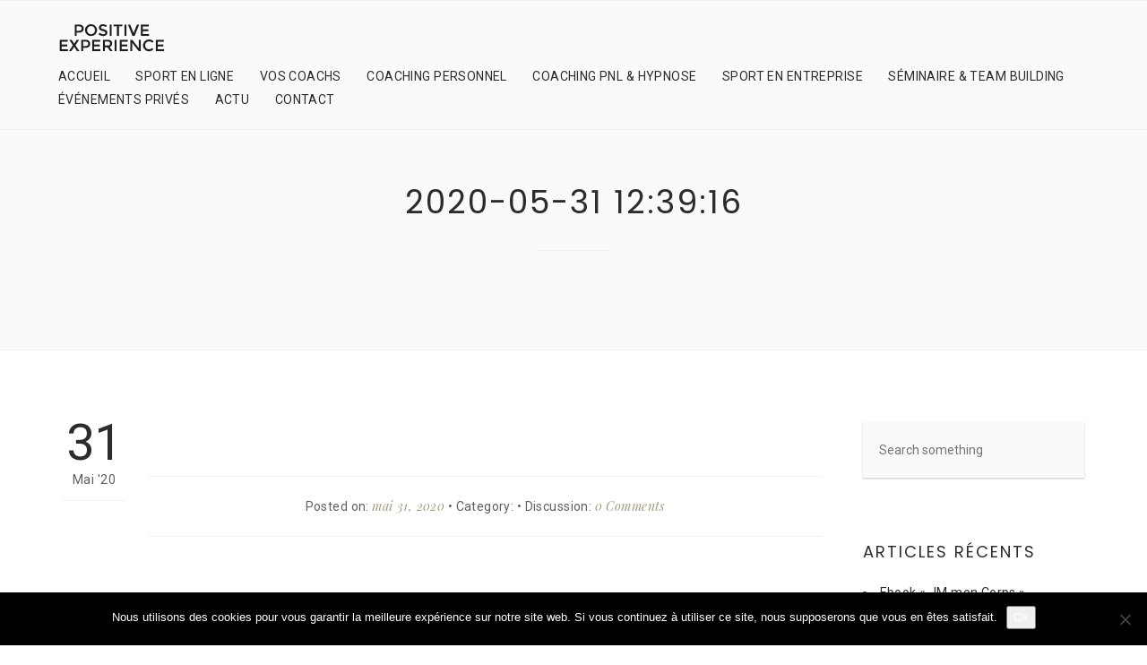

--- FILE ---
content_type: text/html; charset=UTF-8
request_url: https://positive-experience.fr/donation/2020-05-31-123916
body_size: 16225
content:
<!DOCTYPE html>
<html lang="fr-FR">

<head>
	<meta charset="UTF-8">
	<meta name="viewport" content="width=device-width, initial-scale=1.0">
	<link rel="pingback" href="https://positive-experience.fr/xmlrpc.php" />
	<meta name='robots' content='noindex, follow' />
	<style>img:is([sizes="auto" i], [sizes^="auto," i]) { contain-intrinsic-size: 3000px 1500px }</style>
	
	<!-- This site is optimized with the Yoast SEO plugin v26.7 - https://yoast.com/wordpress/plugins/seo/ -->
	<title>2020-05-31 12:39:16 - Positive Experience - Coaching sportif à domicile et entreprise</title>
	<meta property="og:locale" content="fr_FR" />
	<meta property="og:type" content="article" />
	<meta property="og:title" content="2020-05-31 12:39:16 - Positive Experience - Coaching sportif à domicile et entreprise" />
	<meta property="og:url" content="https://positive-experience.fr/donation/2020-05-31-123916" />
	<meta property="og:site_name" content="Positive Experience - Coaching sportif à domicile et entreprise" />
	<meta name="twitter:card" content="summary_large_image" />
	<script type="application/ld+json" class="yoast-schema-graph">{"@context":"https://schema.org","@graph":[{"@type":"WebPage","@id":"https://positive-experience.fr/donation/2020-05-31-123916","url":"https://positive-experience.fr/donation/2020-05-31-123916","name":"2020-05-31 12:39:16 - Positive Experience - Coaching sportif à domicile et entreprise","isPartOf":{"@id":"https://positive-experience.fr/#website"},"datePublished":"2020-05-31T12:39:16+00:00","breadcrumb":{"@id":"https://positive-experience.fr/donation/2020-05-31-123916#breadcrumb"},"inLanguage":"fr-FR","potentialAction":[{"@type":"ReadAction","target":["https://positive-experience.fr/donation/2020-05-31-123916"]}]},{"@type":"BreadcrumbList","@id":"https://positive-experience.fr/donation/2020-05-31-123916#breadcrumb","itemListElement":[{"@type":"ListItem","position":1,"name":"Accueil","item":"https://positive-experience.fr/"},{"@type":"ListItem","position":2,"name":"2020-05-31 12:39:16"}]},{"@type":"WebSite","@id":"https://positive-experience.fr/#website","url":"https://positive-experience.fr/","name":"Positive Experience - Coaching sportif à domicile et entreprise","description":"Positive Experience Agence de Coaching sportif Avignon, Vaucluse : coach sportif a domicile, sport en entreprise, team building sportif et événements privés.","potentialAction":[{"@type":"SearchAction","target":{"@type":"EntryPoint","urlTemplate":"https://positive-experience.fr/?s={search_term_string}"},"query-input":{"@type":"PropertyValueSpecification","valueRequired":true,"valueName":"search_term_string"}}],"inLanguage":"fr-FR"}]}</script>
	<!-- / Yoast SEO plugin. -->


<link rel='dns-prefetch' href='//fonts.googleapis.com' />
<link rel="alternate" type="application/rss+xml" title="Positive Experience - Coaching sportif à domicile et entreprise &raquo; Flux" href="https://positive-experience.fr/feed" />
<link rel="alternate" type="application/rss+xml" title="Positive Experience - Coaching sportif à domicile et entreprise &raquo; Flux des commentaires" href="https://positive-experience.fr/comments/feed" />
		<!-- This site uses the Google Analytics by MonsterInsights plugin v9.11.1 - Using Analytics tracking - https://www.monsterinsights.com/ -->
							<script src="//www.googletagmanager.com/gtag/js?id=G-6YFBG86HGH"  data-cfasync="false" data-wpfc-render="false" type="text/javascript" async></script>
			<script data-cfasync="false" data-wpfc-render="false" type="text/javascript">
				var mi_version = '9.11.1';
				var mi_track_user = true;
				var mi_no_track_reason = '';
								var MonsterInsightsDefaultLocations = {"page_location":"https:\/\/positive-experience.fr\/donation\/2020-05-31-123916\/"};
								if ( typeof MonsterInsightsPrivacyGuardFilter === 'function' ) {
					var MonsterInsightsLocations = (typeof MonsterInsightsExcludeQuery === 'object') ? MonsterInsightsPrivacyGuardFilter( MonsterInsightsExcludeQuery ) : MonsterInsightsPrivacyGuardFilter( MonsterInsightsDefaultLocations );
				} else {
					var MonsterInsightsLocations = (typeof MonsterInsightsExcludeQuery === 'object') ? MonsterInsightsExcludeQuery : MonsterInsightsDefaultLocations;
				}

								var disableStrs = [
										'ga-disable-G-6YFBG86HGH',
									];

				/* Function to detect opted out users */
				function __gtagTrackerIsOptedOut() {
					for (var index = 0; index < disableStrs.length; index++) {
						if (document.cookie.indexOf(disableStrs[index] + '=true') > -1) {
							return true;
						}
					}

					return false;
				}

				/* Disable tracking if the opt-out cookie exists. */
				if (__gtagTrackerIsOptedOut()) {
					for (var index = 0; index < disableStrs.length; index++) {
						window[disableStrs[index]] = true;
					}
				}

				/* Opt-out function */
				function __gtagTrackerOptout() {
					for (var index = 0; index < disableStrs.length; index++) {
						document.cookie = disableStrs[index] + '=true; expires=Thu, 31 Dec 2099 23:59:59 UTC; path=/';
						window[disableStrs[index]] = true;
					}
				}

				if ('undefined' === typeof gaOptout) {
					function gaOptout() {
						__gtagTrackerOptout();
					}
				}
								window.dataLayer = window.dataLayer || [];

				window.MonsterInsightsDualTracker = {
					helpers: {},
					trackers: {},
				};
				if (mi_track_user) {
					function __gtagDataLayer() {
						dataLayer.push(arguments);
					}

					function __gtagTracker(type, name, parameters) {
						if (!parameters) {
							parameters = {};
						}

						if (parameters.send_to) {
							__gtagDataLayer.apply(null, arguments);
							return;
						}

						if (type === 'event') {
														parameters.send_to = monsterinsights_frontend.v4_id;
							var hookName = name;
							if (typeof parameters['event_category'] !== 'undefined') {
								hookName = parameters['event_category'] + ':' + name;
							}

							if (typeof MonsterInsightsDualTracker.trackers[hookName] !== 'undefined') {
								MonsterInsightsDualTracker.trackers[hookName](parameters);
							} else {
								__gtagDataLayer('event', name, parameters);
							}
							
						} else {
							__gtagDataLayer.apply(null, arguments);
						}
					}

					__gtagTracker('js', new Date());
					__gtagTracker('set', {
						'developer_id.dZGIzZG': true,
											});
					if ( MonsterInsightsLocations.page_location ) {
						__gtagTracker('set', MonsterInsightsLocations);
					}
										__gtagTracker('config', 'G-6YFBG86HGH', {"forceSSL":"true","link_attribution":"true"} );
										window.gtag = __gtagTracker;										(function () {
						/* https://developers.google.com/analytics/devguides/collection/analyticsjs/ */
						/* ga and __gaTracker compatibility shim. */
						var noopfn = function () {
							return null;
						};
						var newtracker = function () {
							return new Tracker();
						};
						var Tracker = function () {
							return null;
						};
						var p = Tracker.prototype;
						p.get = noopfn;
						p.set = noopfn;
						p.send = function () {
							var args = Array.prototype.slice.call(arguments);
							args.unshift('send');
							__gaTracker.apply(null, args);
						};
						var __gaTracker = function () {
							var len = arguments.length;
							if (len === 0) {
								return;
							}
							var f = arguments[len - 1];
							if (typeof f !== 'object' || f === null || typeof f.hitCallback !== 'function') {
								if ('send' === arguments[0]) {
									var hitConverted, hitObject = false, action;
									if ('event' === arguments[1]) {
										if ('undefined' !== typeof arguments[3]) {
											hitObject = {
												'eventAction': arguments[3],
												'eventCategory': arguments[2],
												'eventLabel': arguments[4],
												'value': arguments[5] ? arguments[5] : 1,
											}
										}
									}
									if ('pageview' === arguments[1]) {
										if ('undefined' !== typeof arguments[2]) {
											hitObject = {
												'eventAction': 'page_view',
												'page_path': arguments[2],
											}
										}
									}
									if (typeof arguments[2] === 'object') {
										hitObject = arguments[2];
									}
									if (typeof arguments[5] === 'object') {
										Object.assign(hitObject, arguments[5]);
									}
									if ('undefined' !== typeof arguments[1].hitType) {
										hitObject = arguments[1];
										if ('pageview' === hitObject.hitType) {
											hitObject.eventAction = 'page_view';
										}
									}
									if (hitObject) {
										action = 'timing' === arguments[1].hitType ? 'timing_complete' : hitObject.eventAction;
										hitConverted = mapArgs(hitObject);
										__gtagTracker('event', action, hitConverted);
									}
								}
								return;
							}

							function mapArgs(args) {
								var arg, hit = {};
								var gaMap = {
									'eventCategory': 'event_category',
									'eventAction': 'event_action',
									'eventLabel': 'event_label',
									'eventValue': 'event_value',
									'nonInteraction': 'non_interaction',
									'timingCategory': 'event_category',
									'timingVar': 'name',
									'timingValue': 'value',
									'timingLabel': 'event_label',
									'page': 'page_path',
									'location': 'page_location',
									'title': 'page_title',
									'referrer' : 'page_referrer',
								};
								for (arg in args) {
																		if (!(!args.hasOwnProperty(arg) || !gaMap.hasOwnProperty(arg))) {
										hit[gaMap[arg]] = args[arg];
									} else {
										hit[arg] = args[arg];
									}
								}
								return hit;
							}

							try {
								f.hitCallback();
							} catch (ex) {
							}
						};
						__gaTracker.create = newtracker;
						__gaTracker.getByName = newtracker;
						__gaTracker.getAll = function () {
							return [];
						};
						__gaTracker.remove = noopfn;
						__gaTracker.loaded = true;
						window['__gaTracker'] = __gaTracker;
					})();
									} else {
										console.log("");
					(function () {
						function __gtagTracker() {
							return null;
						}

						window['__gtagTracker'] = __gtagTracker;
						window['gtag'] = __gtagTracker;
					})();
									}
			</script>
							<!-- / Google Analytics by MonsterInsights -->
		<script type="text/javascript">
/* <![CDATA[ */
window._wpemojiSettings = {"baseUrl":"https:\/\/s.w.org\/images\/core\/emoji\/16.0.1\/72x72\/","ext":".png","svgUrl":"https:\/\/s.w.org\/images\/core\/emoji\/16.0.1\/svg\/","svgExt":".svg","source":{"concatemoji":"https:\/\/positive-experience.fr\/wp-includes\/js\/wp-emoji-release.min.js?ver=6.8.3"}};
/*! This file is auto-generated */
!function(s,n){var o,i,e;function c(e){try{var t={supportTests:e,timestamp:(new Date).valueOf()};sessionStorage.setItem(o,JSON.stringify(t))}catch(e){}}function p(e,t,n){e.clearRect(0,0,e.canvas.width,e.canvas.height),e.fillText(t,0,0);var t=new Uint32Array(e.getImageData(0,0,e.canvas.width,e.canvas.height).data),a=(e.clearRect(0,0,e.canvas.width,e.canvas.height),e.fillText(n,0,0),new Uint32Array(e.getImageData(0,0,e.canvas.width,e.canvas.height).data));return t.every(function(e,t){return e===a[t]})}function u(e,t){e.clearRect(0,0,e.canvas.width,e.canvas.height),e.fillText(t,0,0);for(var n=e.getImageData(16,16,1,1),a=0;a<n.data.length;a++)if(0!==n.data[a])return!1;return!0}function f(e,t,n,a){switch(t){case"flag":return n(e,"\ud83c\udff3\ufe0f\u200d\u26a7\ufe0f","\ud83c\udff3\ufe0f\u200b\u26a7\ufe0f")?!1:!n(e,"\ud83c\udde8\ud83c\uddf6","\ud83c\udde8\u200b\ud83c\uddf6")&&!n(e,"\ud83c\udff4\udb40\udc67\udb40\udc62\udb40\udc65\udb40\udc6e\udb40\udc67\udb40\udc7f","\ud83c\udff4\u200b\udb40\udc67\u200b\udb40\udc62\u200b\udb40\udc65\u200b\udb40\udc6e\u200b\udb40\udc67\u200b\udb40\udc7f");case"emoji":return!a(e,"\ud83e\udedf")}return!1}function g(e,t,n,a){var r="undefined"!=typeof WorkerGlobalScope&&self instanceof WorkerGlobalScope?new OffscreenCanvas(300,150):s.createElement("canvas"),o=r.getContext("2d",{willReadFrequently:!0}),i=(o.textBaseline="top",o.font="600 32px Arial",{});return e.forEach(function(e){i[e]=t(o,e,n,a)}),i}function t(e){var t=s.createElement("script");t.src=e,t.defer=!0,s.head.appendChild(t)}"undefined"!=typeof Promise&&(o="wpEmojiSettingsSupports",i=["flag","emoji"],n.supports={everything:!0,everythingExceptFlag:!0},e=new Promise(function(e){s.addEventListener("DOMContentLoaded",e,{once:!0})}),new Promise(function(t){var n=function(){try{var e=JSON.parse(sessionStorage.getItem(o));if("object"==typeof e&&"number"==typeof e.timestamp&&(new Date).valueOf()<e.timestamp+604800&&"object"==typeof e.supportTests)return e.supportTests}catch(e){}return null}();if(!n){if("undefined"!=typeof Worker&&"undefined"!=typeof OffscreenCanvas&&"undefined"!=typeof URL&&URL.createObjectURL&&"undefined"!=typeof Blob)try{var e="postMessage("+g.toString()+"("+[JSON.stringify(i),f.toString(),p.toString(),u.toString()].join(",")+"));",a=new Blob([e],{type:"text/javascript"}),r=new Worker(URL.createObjectURL(a),{name:"wpTestEmojiSupports"});return void(r.onmessage=function(e){c(n=e.data),r.terminate(),t(n)})}catch(e){}c(n=g(i,f,p,u))}t(n)}).then(function(e){for(var t in e)n.supports[t]=e[t],n.supports.everything=n.supports.everything&&n.supports[t],"flag"!==t&&(n.supports.everythingExceptFlag=n.supports.everythingExceptFlag&&n.supports[t]);n.supports.everythingExceptFlag=n.supports.everythingExceptFlag&&!n.supports.flag,n.DOMReady=!1,n.readyCallback=function(){n.DOMReady=!0}}).then(function(){return e}).then(function(){var e;n.supports.everything||(n.readyCallback(),(e=n.source||{}).concatemoji?t(e.concatemoji):e.wpemoji&&e.twemoji&&(t(e.twemoji),t(e.wpemoji)))}))}((window,document),window._wpemojiSettings);
/* ]]> */
</script>
<link rel='stylesheet' id='usquare-css-css' href='https://positive-experience.fr/wp-content/plugins/usquare/css/frontend/usquare_style.css?ver=6.8.3' type='text/css' media='all' />
<link rel='stylesheet' id='customfont1-css' href='https://positive-experience.fr/wp-content/plugins/usquare/fonts/ostrich%20sans/stylesheet.css?ver=6.8.3' type='text/css' media='all' />
<link rel='stylesheet' id='customfont2-css' href='https://positive-experience.fr/wp-content/plugins/usquare/fonts/PT%20sans/stylesheet.css?ver=6.8.3' type='text/css' media='all' />
<style id='wp-emoji-styles-inline-css' type='text/css'>

	img.wp-smiley, img.emoji {
		display: inline !important;
		border: none !important;
		box-shadow: none !important;
		height: 1em !important;
		width: 1em !important;
		margin: 0 0.07em !important;
		vertical-align: -0.1em !important;
		background: none !important;
		padding: 0 !important;
	}
</style>
<link rel='stylesheet' id='wp-block-library-css' href='https://positive-experience.fr/wp-includes/css/dist/block-library/style.min.css?ver=6.8.3' type='text/css' media='all' />
<style id='wp-block-library-theme-inline-css' type='text/css'>
.wp-block-audio :where(figcaption){color:#555;font-size:13px;text-align:center}.is-dark-theme .wp-block-audio :where(figcaption){color:#ffffffa6}.wp-block-audio{margin:0 0 1em}.wp-block-code{border:1px solid #ccc;border-radius:4px;font-family:Menlo,Consolas,monaco,monospace;padding:.8em 1em}.wp-block-embed :where(figcaption){color:#555;font-size:13px;text-align:center}.is-dark-theme .wp-block-embed :where(figcaption){color:#ffffffa6}.wp-block-embed{margin:0 0 1em}.blocks-gallery-caption{color:#555;font-size:13px;text-align:center}.is-dark-theme .blocks-gallery-caption{color:#ffffffa6}:root :where(.wp-block-image figcaption){color:#555;font-size:13px;text-align:center}.is-dark-theme :root :where(.wp-block-image figcaption){color:#ffffffa6}.wp-block-image{margin:0 0 1em}.wp-block-pullquote{border-bottom:4px solid;border-top:4px solid;color:currentColor;margin-bottom:1.75em}.wp-block-pullquote cite,.wp-block-pullquote footer,.wp-block-pullquote__citation{color:currentColor;font-size:.8125em;font-style:normal;text-transform:uppercase}.wp-block-quote{border-left:.25em solid;margin:0 0 1.75em;padding-left:1em}.wp-block-quote cite,.wp-block-quote footer{color:currentColor;font-size:.8125em;font-style:normal;position:relative}.wp-block-quote:where(.has-text-align-right){border-left:none;border-right:.25em solid;padding-left:0;padding-right:1em}.wp-block-quote:where(.has-text-align-center){border:none;padding-left:0}.wp-block-quote.is-large,.wp-block-quote.is-style-large,.wp-block-quote:where(.is-style-plain){border:none}.wp-block-search .wp-block-search__label{font-weight:700}.wp-block-search__button{border:1px solid #ccc;padding:.375em .625em}:where(.wp-block-group.has-background){padding:1.25em 2.375em}.wp-block-separator.has-css-opacity{opacity:.4}.wp-block-separator{border:none;border-bottom:2px solid;margin-left:auto;margin-right:auto}.wp-block-separator.has-alpha-channel-opacity{opacity:1}.wp-block-separator:not(.is-style-wide):not(.is-style-dots){width:100px}.wp-block-separator.has-background:not(.is-style-dots){border-bottom:none;height:1px}.wp-block-separator.has-background:not(.is-style-wide):not(.is-style-dots){height:2px}.wp-block-table{margin:0 0 1em}.wp-block-table td,.wp-block-table th{word-break:normal}.wp-block-table :where(figcaption){color:#555;font-size:13px;text-align:center}.is-dark-theme .wp-block-table :where(figcaption){color:#ffffffa6}.wp-block-video :where(figcaption){color:#555;font-size:13px;text-align:center}.is-dark-theme .wp-block-video :where(figcaption){color:#ffffffa6}.wp-block-video{margin:0 0 1em}:root :where(.wp-block-template-part.has-background){margin-bottom:0;margin-top:0;padding:1.25em 2.375em}
</style>
<style id='classic-theme-styles-inline-css' type='text/css'>
/*! This file is auto-generated */
.wp-block-button__link{color:#fff;background-color:#32373c;border-radius:9999px;box-shadow:none;text-decoration:none;padding:calc(.667em + 2px) calc(1.333em + 2px);font-size:1.125em}.wp-block-file__button{background:#32373c;color:#fff;text-decoration:none}
</style>
<style id='global-styles-inline-css' type='text/css'>
:root{--wp--preset--aspect-ratio--square: 1;--wp--preset--aspect-ratio--4-3: 4/3;--wp--preset--aspect-ratio--3-4: 3/4;--wp--preset--aspect-ratio--3-2: 3/2;--wp--preset--aspect-ratio--2-3: 2/3;--wp--preset--aspect-ratio--16-9: 16/9;--wp--preset--aspect-ratio--9-16: 9/16;--wp--preset--color--black: #000000;--wp--preset--color--cyan-bluish-gray: #abb8c3;--wp--preset--color--white: #ffffff;--wp--preset--color--pale-pink: #f78da7;--wp--preset--color--vivid-red: #cf2e2e;--wp--preset--color--luminous-vivid-orange: #ff6900;--wp--preset--color--luminous-vivid-amber: #fcb900;--wp--preset--color--light-green-cyan: #7bdcb5;--wp--preset--color--vivid-green-cyan: #00d084;--wp--preset--color--pale-cyan-blue: #8ed1fc;--wp--preset--color--vivid-cyan-blue: #0693e3;--wp--preset--color--vivid-purple: #9b51e0;--wp--preset--gradient--vivid-cyan-blue-to-vivid-purple: linear-gradient(135deg,rgba(6,147,227,1) 0%,rgb(155,81,224) 100%);--wp--preset--gradient--light-green-cyan-to-vivid-green-cyan: linear-gradient(135deg,rgb(122,220,180) 0%,rgb(0,208,130) 100%);--wp--preset--gradient--luminous-vivid-amber-to-luminous-vivid-orange: linear-gradient(135deg,rgba(252,185,0,1) 0%,rgba(255,105,0,1) 100%);--wp--preset--gradient--luminous-vivid-orange-to-vivid-red: linear-gradient(135deg,rgba(255,105,0,1) 0%,rgb(207,46,46) 100%);--wp--preset--gradient--very-light-gray-to-cyan-bluish-gray: linear-gradient(135deg,rgb(238,238,238) 0%,rgb(169,184,195) 100%);--wp--preset--gradient--cool-to-warm-spectrum: linear-gradient(135deg,rgb(74,234,220) 0%,rgb(151,120,209) 20%,rgb(207,42,186) 40%,rgb(238,44,130) 60%,rgb(251,105,98) 80%,rgb(254,248,76) 100%);--wp--preset--gradient--blush-light-purple: linear-gradient(135deg,rgb(255,206,236) 0%,rgb(152,150,240) 100%);--wp--preset--gradient--blush-bordeaux: linear-gradient(135deg,rgb(254,205,165) 0%,rgb(254,45,45) 50%,rgb(107,0,62) 100%);--wp--preset--gradient--luminous-dusk: linear-gradient(135deg,rgb(255,203,112) 0%,rgb(199,81,192) 50%,rgb(65,88,208) 100%);--wp--preset--gradient--pale-ocean: linear-gradient(135deg,rgb(255,245,203) 0%,rgb(182,227,212) 50%,rgb(51,167,181) 100%);--wp--preset--gradient--electric-grass: linear-gradient(135deg,rgb(202,248,128) 0%,rgb(113,206,126) 100%);--wp--preset--gradient--midnight: linear-gradient(135deg,rgb(2,3,129) 0%,rgb(40,116,252) 100%);--wp--preset--font-size--small: 13px;--wp--preset--font-size--medium: 20px;--wp--preset--font-size--large: 36px;--wp--preset--font-size--x-large: 42px;--wp--preset--spacing--20: 0.44rem;--wp--preset--spacing--30: 0.67rem;--wp--preset--spacing--40: 1rem;--wp--preset--spacing--50: 1.5rem;--wp--preset--spacing--60: 2.25rem;--wp--preset--spacing--70: 3.38rem;--wp--preset--spacing--80: 5.06rem;--wp--preset--shadow--natural: 6px 6px 9px rgba(0, 0, 0, 0.2);--wp--preset--shadow--deep: 12px 12px 50px rgba(0, 0, 0, 0.4);--wp--preset--shadow--sharp: 6px 6px 0px rgba(0, 0, 0, 0.2);--wp--preset--shadow--outlined: 6px 6px 0px -3px rgba(255, 255, 255, 1), 6px 6px rgba(0, 0, 0, 1);--wp--preset--shadow--crisp: 6px 6px 0px rgba(0, 0, 0, 1);}:where(.is-layout-flex){gap: 0.5em;}:where(.is-layout-grid){gap: 0.5em;}body .is-layout-flex{display: flex;}.is-layout-flex{flex-wrap: wrap;align-items: center;}.is-layout-flex > :is(*, div){margin: 0;}body .is-layout-grid{display: grid;}.is-layout-grid > :is(*, div){margin: 0;}:where(.wp-block-columns.is-layout-flex){gap: 2em;}:where(.wp-block-columns.is-layout-grid){gap: 2em;}:where(.wp-block-post-template.is-layout-flex){gap: 1.25em;}:where(.wp-block-post-template.is-layout-grid){gap: 1.25em;}.has-black-color{color: var(--wp--preset--color--black) !important;}.has-cyan-bluish-gray-color{color: var(--wp--preset--color--cyan-bluish-gray) !important;}.has-white-color{color: var(--wp--preset--color--white) !important;}.has-pale-pink-color{color: var(--wp--preset--color--pale-pink) !important;}.has-vivid-red-color{color: var(--wp--preset--color--vivid-red) !important;}.has-luminous-vivid-orange-color{color: var(--wp--preset--color--luminous-vivid-orange) !important;}.has-luminous-vivid-amber-color{color: var(--wp--preset--color--luminous-vivid-amber) !important;}.has-light-green-cyan-color{color: var(--wp--preset--color--light-green-cyan) !important;}.has-vivid-green-cyan-color{color: var(--wp--preset--color--vivid-green-cyan) !important;}.has-pale-cyan-blue-color{color: var(--wp--preset--color--pale-cyan-blue) !important;}.has-vivid-cyan-blue-color{color: var(--wp--preset--color--vivid-cyan-blue) !important;}.has-vivid-purple-color{color: var(--wp--preset--color--vivid-purple) !important;}.has-black-background-color{background-color: var(--wp--preset--color--black) !important;}.has-cyan-bluish-gray-background-color{background-color: var(--wp--preset--color--cyan-bluish-gray) !important;}.has-white-background-color{background-color: var(--wp--preset--color--white) !important;}.has-pale-pink-background-color{background-color: var(--wp--preset--color--pale-pink) !important;}.has-vivid-red-background-color{background-color: var(--wp--preset--color--vivid-red) !important;}.has-luminous-vivid-orange-background-color{background-color: var(--wp--preset--color--luminous-vivid-orange) !important;}.has-luminous-vivid-amber-background-color{background-color: var(--wp--preset--color--luminous-vivid-amber) !important;}.has-light-green-cyan-background-color{background-color: var(--wp--preset--color--light-green-cyan) !important;}.has-vivid-green-cyan-background-color{background-color: var(--wp--preset--color--vivid-green-cyan) !important;}.has-pale-cyan-blue-background-color{background-color: var(--wp--preset--color--pale-cyan-blue) !important;}.has-vivid-cyan-blue-background-color{background-color: var(--wp--preset--color--vivid-cyan-blue) !important;}.has-vivid-purple-background-color{background-color: var(--wp--preset--color--vivid-purple) !important;}.has-black-border-color{border-color: var(--wp--preset--color--black) !important;}.has-cyan-bluish-gray-border-color{border-color: var(--wp--preset--color--cyan-bluish-gray) !important;}.has-white-border-color{border-color: var(--wp--preset--color--white) !important;}.has-pale-pink-border-color{border-color: var(--wp--preset--color--pale-pink) !important;}.has-vivid-red-border-color{border-color: var(--wp--preset--color--vivid-red) !important;}.has-luminous-vivid-orange-border-color{border-color: var(--wp--preset--color--luminous-vivid-orange) !important;}.has-luminous-vivid-amber-border-color{border-color: var(--wp--preset--color--luminous-vivid-amber) !important;}.has-light-green-cyan-border-color{border-color: var(--wp--preset--color--light-green-cyan) !important;}.has-vivid-green-cyan-border-color{border-color: var(--wp--preset--color--vivid-green-cyan) !important;}.has-pale-cyan-blue-border-color{border-color: var(--wp--preset--color--pale-cyan-blue) !important;}.has-vivid-cyan-blue-border-color{border-color: var(--wp--preset--color--vivid-cyan-blue) !important;}.has-vivid-purple-border-color{border-color: var(--wp--preset--color--vivid-purple) !important;}.has-vivid-cyan-blue-to-vivid-purple-gradient-background{background: var(--wp--preset--gradient--vivid-cyan-blue-to-vivid-purple) !important;}.has-light-green-cyan-to-vivid-green-cyan-gradient-background{background: var(--wp--preset--gradient--light-green-cyan-to-vivid-green-cyan) !important;}.has-luminous-vivid-amber-to-luminous-vivid-orange-gradient-background{background: var(--wp--preset--gradient--luminous-vivid-amber-to-luminous-vivid-orange) !important;}.has-luminous-vivid-orange-to-vivid-red-gradient-background{background: var(--wp--preset--gradient--luminous-vivid-orange-to-vivid-red) !important;}.has-very-light-gray-to-cyan-bluish-gray-gradient-background{background: var(--wp--preset--gradient--very-light-gray-to-cyan-bluish-gray) !important;}.has-cool-to-warm-spectrum-gradient-background{background: var(--wp--preset--gradient--cool-to-warm-spectrum) !important;}.has-blush-light-purple-gradient-background{background: var(--wp--preset--gradient--blush-light-purple) !important;}.has-blush-bordeaux-gradient-background{background: var(--wp--preset--gradient--blush-bordeaux) !important;}.has-luminous-dusk-gradient-background{background: var(--wp--preset--gradient--luminous-dusk) !important;}.has-pale-ocean-gradient-background{background: var(--wp--preset--gradient--pale-ocean) !important;}.has-electric-grass-gradient-background{background: var(--wp--preset--gradient--electric-grass) !important;}.has-midnight-gradient-background{background: var(--wp--preset--gradient--midnight) !important;}.has-small-font-size{font-size: var(--wp--preset--font-size--small) !important;}.has-medium-font-size{font-size: var(--wp--preset--font-size--medium) !important;}.has-large-font-size{font-size: var(--wp--preset--font-size--large) !important;}.has-x-large-font-size{font-size: var(--wp--preset--font-size--x-large) !important;}
:where(.wp-block-post-template.is-layout-flex){gap: 1.25em;}:where(.wp-block-post-template.is-layout-grid){gap: 1.25em;}
:where(.wp-block-columns.is-layout-flex){gap: 2em;}:where(.wp-block-columns.is-layout-grid){gap: 2em;}
:root :where(.wp-block-pullquote){font-size: 1.5em;line-height: 1.6;}
</style>
<link rel='stylesheet' id='contact-form-7-css' href='https://positive-experience.fr/wp-content/plugins/contact-form-7/includes/css/styles.css?ver=6.1.4' type='text/css' media='all' />
<link rel='stylesheet' id='cookie-notice-front-css' href='https://positive-experience.fr/wp-content/plugins/cookie-notice/css/front.min.css?ver=2.5.11' type='text/css' media='all' />
<link rel='stylesheet' id='ioi-font-awesome-css-css' href='https://positive-experience.fr/wp-content/plugins/image-over-image-vc-extension/css/font-awesome.min.css?ver=6.8.3' type='text/css' media='all' />
<link rel='stylesheet' id='ioi-styles-css-css' href='https://positive-experience.fr/wp-content/plugins/image-over-image-vc-extension/css/ioi.css?ver=6.8.3' type='text/css' media='all' />
<link rel='stylesheet' id='rt-fontawsome-css' href='https://positive-experience.fr/wp-content/plugins/the-post-grid/assets/vendor/font-awesome/css/font-awesome.min.css?ver=7.8.8' type='text/css' media='all' />
<link rel='stylesheet' id='rt-tpg-css' href='https://positive-experience.fr/wp-content/plugins/the-post-grid/assets/css/thepostgrid.min.css?ver=7.8.8' type='text/css' media='all' />
<link rel='stylesheet' id='ebor-google-font-css' href='//fonts.googleapis.com/css?family=Poppins%3A400%2C600%7CRoboto%3A400%2C700%7CPlayfair+Display%3A400italic%2C700italic&#038;ver=6.8.3' type='text/css' media='all' />
<link rel='stylesheet' id='bootstrap-css' href='https://positive-experience.fr/wp-content/themes/waves/style/bootstrap/css/bootstrap.min.css?ver=6.8.3' type='text/css' media='all' />
<link rel='stylesheet' id='ebor-plugins-css' href='https://positive-experience.fr/wp-content/themes/waves/style/css/plugins.css?ver=6.8.3' type='text/css' media='all' />
<link rel='stylesheet' id='ebor-theme-styles-css' href='https://positive-experience.fr/wp-content/uploads/wp-less/waves/style/css/theme-2a98f7875c.css' type='text/css' media='all' />
<link rel='stylesheet' id='ebor-style-css' href='https://positive-experience.fr/wp-content/themes/waves/style.css?ver=6.8.3' type='text/css' media='all' />
<link rel='stylesheet' id='ebor-fonts-css' href='https://positive-experience.fr/wp-content/themes/waves/style/type/icons.css?ver=6.8.3' type='text/css' media='all' />
<link rel='stylesheet' id='seamless_donations_css-css' href='https://positive-experience.fr/wp-content/plugins/seamless-donations/css/classic-styles.css?ver=6.8.3' type='text/css' media='all' />
<script type="text/javascript" src="https://positive-experience.fr/wp-includes/js/jquery/jquery.min.js?ver=3.7.1" id="jquery-core-js"></script>
<script type="text/javascript" src="https://positive-experience.fr/wp-includes/js/jquery/jquery-migrate.min.js?ver=3.4.1" id="jquery-migrate-js"></script>
<script type="text/javascript" src="https://positive-experience.fr/wp-content/plugins/usquare/js/frontend/jquery.easing.1.3.js?ver=6.8.3" id="jQuery-easing-js"></script>
<script type="text/javascript" src="https://positive-experience.fr/wp-content/plugins/usquare/js/frontend/jquery.usquare.js?ver=6.8.3" id="jQuery-usquare-js"></script>
<script type="text/javascript" src="https://positive-experience.fr/wp-content/plugins/usquare/js/frontend/jquery.mousewheel.min.js?ver=6.8.3" id="jQuery-mousew-js"></script>
<script type="text/javascript" src="https://positive-experience.fr/wp-content/plugins/usquare/js/frontend/jquery.tinyscrollbar.min.js?ver=6.8.3" id="jQuery-tinyscrollbar-js"></script>
<script type="text/javascript" src="https://positive-experience.fr/wp-content/plugins/google-analytics-for-wordpress/assets/js/frontend-gtag.min.js?ver=9.11.1" id="monsterinsights-frontend-script-js" async="async" data-wp-strategy="async"></script>
<script data-cfasync="false" data-wpfc-render="false" type="text/javascript" id='monsterinsights-frontend-script-js-extra'>/* <![CDATA[ */
var monsterinsights_frontend = {"js_events_tracking":"true","download_extensions":"doc,pdf,ppt,zip,xls,docx,pptx,xlsx","inbound_paths":"[{\"path\":\"\\\/go\\\/\",\"label\":\"affiliate\"},{\"path\":\"\\\/recommend\\\/\",\"label\":\"affiliate\"}]","home_url":"https:\/\/positive-experience.fr","hash_tracking":"false","v4_id":"G-6YFBG86HGH"};/* ]]> */
</script>
<script type="text/javascript" id="cookie-notice-front-js-before">
/* <![CDATA[ */
var cnArgs = {"ajaxUrl":"https:\/\/positive-experience.fr\/wp-admin\/admin-ajax.php","nonce":"0f8f116676","hideEffect":"fade","position":"bottom","onScroll":false,"onScrollOffset":100,"onClick":false,"cookieName":"cookie_notice_accepted","cookieTime":2592000,"cookieTimeRejected":2592000,"globalCookie":false,"redirection":false,"cache":false,"revokeCookies":false,"revokeCookiesOpt":"automatic"};
/* ]]> */
</script>
<script type="text/javascript" src="https://positive-experience.fr/wp-content/plugins/cookie-notice/js/front.min.js?ver=2.5.11" id="cookie-notice-front-js"></script>
<script type="text/javascript" src="https://positive-experience.fr/wp-content/plugins/revslider/public/assets/js/rbtools.min.js?ver=6.6.15" async id="tp-tools-js"></script>
<script type="text/javascript" src="https://positive-experience.fr/wp-content/plugins/revslider/public/assets/js/rs6.min.js?ver=6.6.15" async id="revmin-js"></script>
<script type="text/javascript" id="seamless_javascript_code-js-extra">
/* <![CDATA[ */
var dgxDonateAjax = {"ajaxurl":"https:\/\/positive-experience.fr\/wp-admin\/admin-ajax.php","nonce":"50c932cea7","postalCodeRequired":["AU","AT","BE","BR","CA","CN","CZ","DK","FO","FI","FR","DE","GR","GL","HU","IN","ID","IT","JP","KR","LI","LU","MY","MX","MC","NL","NO","PH","PL","PT","RU","SZ","ZA","ES","SE","CH","TH","TR","SG","GB","US"]};
/* ]]> */
</script>
<script type="text/javascript" src="https://positive-experience.fr/wp-content/plugins/seamless-donations/js/seamless-donations.js?ver=6.8.3" id="seamless_javascript_code-js"></script>
<script type="text/javascript" src="https://positive-experience.fr/wp-content/plugins/seamless-donations/library/node-uuid/uuid.js?ver=6.8.3" id="seamless_javascript_uuid-js"></script>
<script></script><link rel="https://api.w.org/" href="https://positive-experience.fr/wp-json/" /><link rel="EditURI" type="application/rsd+xml" title="RSD" href="https://positive-experience.fr/xmlrpc.php?rsd" />
<meta name="generator" content="WordPress 6.8.3" />
<link rel='shortlink' href='https://positive-experience.fr/?p=2263' />
<link rel="alternate" title="oEmbed (JSON)" type="application/json+oembed" href="https://positive-experience.fr/wp-json/oembed/1.0/embed?url=https%3A%2F%2Fpositive-experience.fr%2Fdonation%2F2020-05-31-123916" />
<link rel="alternate" title="oEmbed (XML)" type="text/xml+oembed" href="https://positive-experience.fr/wp-json/oembed/1.0/embed?url=https%3A%2F%2Fpositive-experience.fr%2Fdonation%2F2020-05-31-123916&#038;format=xml" />
        <style>
            :root {
                --tpg-primary-color: #0d6efd;
                --tpg-secondary-color: #0654c4;
                --tpg-primary-light: #c4d0ff
            }

                    </style>
		<meta name="generator" content="Powered by WPBakery Page Builder - drag and drop page builder for WordPress."/>
<meta name="generator" content="Powered by Slider Revolution 6.6.15 - responsive, Mobile-Friendly Slider Plugin for WordPress with comfortable drag and drop interface." />
<script>function setREVStartSize(e){
			//window.requestAnimationFrame(function() {
				window.RSIW = window.RSIW===undefined ? window.innerWidth : window.RSIW;
				window.RSIH = window.RSIH===undefined ? window.innerHeight : window.RSIH;
				try {
					var pw = document.getElementById(e.c).parentNode.offsetWidth,
						newh;
					pw = pw===0 || isNaN(pw) || (e.l=="fullwidth" || e.layout=="fullwidth") ? window.RSIW : pw;
					e.tabw = e.tabw===undefined ? 0 : parseInt(e.tabw);
					e.thumbw = e.thumbw===undefined ? 0 : parseInt(e.thumbw);
					e.tabh = e.tabh===undefined ? 0 : parseInt(e.tabh);
					e.thumbh = e.thumbh===undefined ? 0 : parseInt(e.thumbh);
					e.tabhide = e.tabhide===undefined ? 0 : parseInt(e.tabhide);
					e.thumbhide = e.thumbhide===undefined ? 0 : parseInt(e.thumbhide);
					e.mh = e.mh===undefined || e.mh=="" || e.mh==="auto" ? 0 : parseInt(e.mh,0);
					if(e.layout==="fullscreen" || e.l==="fullscreen")
						newh = Math.max(e.mh,window.RSIH);
					else{
						e.gw = Array.isArray(e.gw) ? e.gw : [e.gw];
						for (var i in e.rl) if (e.gw[i]===undefined || e.gw[i]===0) e.gw[i] = e.gw[i-1];
						e.gh = e.el===undefined || e.el==="" || (Array.isArray(e.el) && e.el.length==0)? e.gh : e.el;
						e.gh = Array.isArray(e.gh) ? e.gh : [e.gh];
						for (var i in e.rl) if (e.gh[i]===undefined || e.gh[i]===0) e.gh[i] = e.gh[i-1];
											
						var nl = new Array(e.rl.length),
							ix = 0,
							sl;
						e.tabw = e.tabhide>=pw ? 0 : e.tabw;
						e.thumbw = e.thumbhide>=pw ? 0 : e.thumbw;
						e.tabh = e.tabhide>=pw ? 0 : e.tabh;
						e.thumbh = e.thumbhide>=pw ? 0 : e.thumbh;
						for (var i in e.rl) nl[i] = e.rl[i]<window.RSIW ? 0 : e.rl[i];
						sl = nl[0];
						for (var i in nl) if (sl>nl[i] && nl[i]>0) { sl = nl[i]; ix=i;}
						var m = pw>(e.gw[ix]+e.tabw+e.thumbw) ? 1 : (pw-(e.tabw+e.thumbw)) / (e.gw[ix]);
						newh =  (e.gh[ix] * m) + (e.tabh + e.thumbh);
					}
					var el = document.getElementById(e.c);
					if (el!==null && el) el.style.height = newh+"px";
					el = document.getElementById(e.c+"_wrapper");
					if (el!==null && el) {
						el.style.height = newh+"px";
						el.style.display = "block";
					}
				} catch(e){
					console.log("Failure at Presize of Slider:" + e)
				}
			//});
		  };</script>
		<style type="text/css" id="wp-custom-css">
			.lagenceCustomBtn a {
	background-color: #000;
	color: #fff;
	    border-width: 1px!important;
}
.lagenceCustomBtn a:hover {
		background-color: #fff;
	color: #000;
	    border: 1px solid #000000;
}

/* custom icons homepage */
.home .service i:before {
	content:"";
}
.home .service .budicon-diamond {
	background-image: url(https://positive-experience.fr/wp-content/uploads/2019/09/coaching_personnel_bg_white.png);
}
.home .service .budicon-book {
	background-image: url(https://positive-experience.fr/wp-content/uploads/2019/09/coaching_entreprise_bg_white.png);
}
.home .service .budicon-pencil-4 {
	background-image: url(https://positive-experience.fr/wp-content/uploads/2019/09/seminaire_sportif_bg_white.png);
}
.home .service .budicon-profile {
	background-image: url(https://positive-experience.fr/wp-content/uploads/2019/09/evenements_prives_bg_white.png);
}
.home .service:hover .budicon-diamond {
		background-image: url(https://positive-experience.fr/wp-content/uploads/2019/10/coaching_personnel_bg_cuivre.png);
}
.home .service:hover .budicon-book {
	background-image: url(https://positive-experience.fr/wp-content/uploads/2019/10/coaching_entreprise_bg_cuivre.png);
}
.home .service:hover .budicon-pencil-4 {
	background-image: url(https://positive-experience.fr/wp-content/uploads/2019/10/seminaire_sportif_bg_cuivre.png);
}
.home .service:hover .budicon-profile {
	background-image: url(https://positive-experience.fr/wp-content/uploads/2019/10/evenements_prives_bg_cuivre.png);
}
.home .service i {
	border: none;
		    width: 100px;
    display: inline-block;
    height: 100px;
	    background-repeat: no-repeat;
}
.home .service:hover:before {
	    border: 1px solid #b36128;
}
/* end custom icons homepage */

.customTextWrapper {
    max-width: 1170px;
    margin: 0 auto;
    width: 100%;
	    margin-bottom: 35px;
	padding-left: 25px;

}
.vc_custom_1569018655118 {
	padding-left: 25px;
}

.page-id-351 .customAromeImagesWrapper .wpb_column>div {
	padding: 0;
}
.page-id-351 .customAromeImagesWrapper {
	padding-top: 0!important;
}

.page-id-518  #services,
.page-id-735  #services{
	padding-top: 0;
}
.page-id-518  #services>.vc_row.wpb_row.vc_row-fluid,
.page-id-735  #services>.vc_row.wpb_row.vc_row-fluid{
	position: relative;
}

.page-id-518 #services>.vc_row.wpb_row.vc_row-fluid>div:nth-of-type(1),
.page-id-735 #services>.vc_row.wpb_row.vc_row-fluid>div:nth-of-type(1){
	    position: absolute;
    left: 0;
    top: 50%;
    transform: translateY(-50%);
}
.page-id-518 #services>.vc_row.wpb_row.vc_row-fluid>div:nth-of-type(2),
.page-id-735 #services>.vc_row.wpb_row.vc_row-fluid>div:nth-of-type(2){
	float: right;
}
.page-id-518 #services>.vc_row.wpb_row.vc_row-fluid .customTextWrapper,
.page-id-735 #services>.vc_row.wpb_row.vc_row-fluid .customTextWrapper{
	margin-bottom: 0;
}
.page-id-518 section,
.page-id-735 section:not(:first-of-type){
	border-top: none;
	    padding-bottom: 0!important;
    padding-top: 0!important;
}

.page-id-606 .vc_custom_1570450969518  .vc_column_container>.vc_column-inner {
	padding: 0
}
.page-id-518 section:nth-of-type(2)>div>div:nth-of-type(2) {
	position: absolute;
    right: 0;
    top: 50%;
    transform: translateY(-50%);
}
.page-id-518 section:nth-of-type(3)>div>div:nth-of-type(1),
.page-id-735 section:nth-of-type(3)>div>div:nth-of-type(2),
.page-id-735 section:nth-of-type(4)>div>div:nth-of-type(1),
.page-id-735 section:nth-of-type(5)>div>div:nth-of-type(2){
	position: absolute;
    left: 0;
    top: 50%;
    transform: translateY(-50%);
}

.page-id-735 section:nth-of-type(3)>div>div:nth-of-type(2),
.page-id-735 section:nth-of-type(5)>div>div:nth-of-type(2){
	left: auto;
	right: 0
}
.page-id-518 section:nth-of-type(3)>div>div:nth-of-type(2),
.page-id-735 section:nth-of-type(4)>div>div:nth-of-type(2){
	float:right;
}
.page-id-518 section:nth-of-type(2)>div>div:nth-of-type(2) .customTextWrapper,
.page-id-735 section:nth-of-type(3)>div>div:nth-of-type(2) .customTextWrapper,
.page-id-735 section:nth-of-type(4)>div>div:nth-of-type(1) .customTextWrapper,
.page-id-735 section:nth-of-type(5)>div>div:nth-of-type(2) .customTextWrapper{
	margin-bottom: 0
}
.page-id-518 section:nth-of-type(3)>div>div:nth-of-type(1) .customTextWrapper {
	margin-bottom: 0
}

@media (max-width: 1024px) {
	.customMarginTop {
		margin-top: 35px;
	}
	/*.page-id-830 section.vc_section.noPaddings:nth-of-type(1) iframe {
    transform: scale(2);
}*/
	.page-id-735 .vc_custom_1571994458260 {
		display: none
	}
.page-id-518 section>div,
	.page-id-735 section:not(:first-of-type)>div{
	    display: flex;
    flex-direction: column-reverse;
}
.page-id-518 #services>.vc_row.wpb_row.vc_row-fluid>div:nth-of-type(1),.page-id-735 #services>.vc_row.wpb_row.vc_row-fluid>div:nth-of-type(1),
	.page-id-518 section:nth-of-type(3)>div>div:nth-of-type(1),
		.page-id-735 section:nth-of-type(3)>div>div:nth-of-type(1){
		position: relative;
		top: auto;
		transform: none;
		width: 100%;
		padding: 25px 0;
	}
		.page-id-518 #services>.vc_row.wpb_row.vc_row-fluid>div:nth-of-type(2),
	.page-id-518 section:nth-of-type(2)>div>div:nth-of-type(2){
		position: relative;
		top: auto;
		transform: none;
		width: 100%;
		padding: 25px 0;
	}
	.page-id-518 section:nth-of-type(2)>div {
		flex-direction: column;
	}
	.page-id-518 section:nth-of-type(2)>div>div,
		.page-id-518 section:nth-of-type(3)>div>div{
		width: 100%;
	}
	
	.page-id-735 section:nth-of-type(5)>div,
		.page-id-735 section:nth-of-type(3)>div{
		flex-direction: column;
	}
 .page-id-735 section:nth-of-type(5)>div>div:nth-of-type(2),
		.page-id-518 section:nth-of-type(3)>div>div:nth-of-type(1), .page-id-735 section:nth-of-type(3)>div>div:nth-of-type(2), .page-id-735 section:nth-of-type(4)>div>div:nth-of-type(1), .page-id-735 section:nth-of-type(5)>div>div:nth-of-type(2){
		    position: relative;
    transition: none;
    top: auto;
    transform: none;
    padding: 25px 0;
	}
}

.page-id-781 .customAromeImagesWrapper .vc_column_container>.vc_column-inner,
.page-id-830 .customAromeImagesWrapper .vc_column_container>.vc_column-inner,
.page-id-830 section{
	padding: 0
}

nav.desktopMenu a:hover, nav.desktopMenu li:hover > a {
	color: #b36128;
}

.btn:hover,
input[type="submit"]:hover,
.btn:focus,
input[type="submit"]:focus,
.btn:active,
input[type="submit"]:active,
.btn.btn-white:hover,
input[type="submit"].btn-white:hover,
.btn.btn-white:focus,
input[type="submit"].btn-white:focus,
.btn.btn-white:active,
input[type="submit"].btn-white:active,
.btn.active,
input[type="submit"].active {
  border-color: #b36128 ;
  background: #b36128 ;
}

.noPaddings {
	padding: 0!important;
}
.noPaddings .vc_column_container>.vc_column-inner {
	padding: 0!important;
	margin: 0!important
}
.page-id-544 .customAromeImagesWrapper {
	margin-bottom: 0!important;
		padding: 0!important
}
.page-id-735 a.btn.btn-primary.btn-lg {
    background: #b36128;
    border: 1px solid #b36128;
}
.page-id-735 a.btn.btn-primary.btn-lg:hover {
	background: #ffffff;
}
.page-header h1 small {
	    font-family: 'Poppins', sans-serif;
    font-weight: 500;
    text-transform: uppercase;
    letter-spacing: 2px;
    line-height: 1.4;
    font-style: normal;
    font-size: 14px;
}
a:hover, li:hover > a {
	color: #b36128;
}

.blog .page-header h1 {
	color: #b36128;
}

@media (max-width: 1024px) {
	.videoMobile {
		display: none;
	}
	.videoDesktop {
		display: block!important;
	}
	.page-id-735 .vc_column_container {
		float: none!important;
    width: 100%!important;
	}
	.page-id-16 #rev_slider_1_1_wrapper,
	.page-id-735  #rev_slider_12_1_wrapper,
	#rev_slider_16_1_wrapper,
	#rev_slider_14_1_wrapper,
	#rev_slider_13_1_wrapper,
	#rev_slider_15_1_wrapper,
	#rev_slider_8_1_wrapper,
	#rev_slider_19_1_wrapper{
	    width: 100%!important;
    padding-top: 56.25%!important;
    height: 0px!important;
    position: relative!important;
}
.page-id-16 #rev_slider_1_1_wrapper>rs-module,
	.page-id-735  #rev_slider_12_1_wrapper>rs-module,
	#rev_slider_16_1_wrapper>rs-module,
	#rev_slider_14_1_wrapper>rs-module,
	#rev_slider_13_1_wrapper>rs-module,
	#rev_slider_15_1_wrapper>rs-module,
	#rev_slider_8_1_wrapper>rs-module,
#rev_slider_19_1_wrapper>rs-module{
	width: 100%!important;
    height: 100%!important;
    position: absolute!important;
    top: 0!important;
    left: 0!important;
}
	section.vc_section.noPaddings:nth-of-type(1) iframe {
    transform: scale(1.5);
}
}
@media (max-width: 500px) {
	.page-id-735 section>div>div>div {
		    padding: 0 15px!important;
	}
	.customTextWrapper {
		padding: 0;
	}
	section {
		    padding-left: 10px;
    padding-right: 10px;
	}
}
@media (max-width: 768px) {
	/*section iframe {
		transform: scale(3);
	}*/
	/*.aromeCustomQuote {
		position: absolute;
    padding: 0!important;
    margin: 0!important;
		
	}
	.aromeCustomQuoteRight {
    padding: 0!important;
    margin: 0!important;
		text-align: right!important;
	}*/
	.btn {
		white-space: normal!important;
	}
	section {
		padding: 0 20px!important;
	}
	.vc_video-bg-container .vc_hidden-xs {    display: block !important;
}
	#contact {
		    padding-left: 20px!important;
    padding-right: 20px!important;
	}
	#contact .wpcf7-submit {
		width: 100%;
	}
	section .wpb_wrapper>h2 {
		    text-align: left!important;
	}
	section .he-box {
		margin-bottom: 0!important
	}
		.aromeCustomQuoteRight, 	.aromeCustomQuote {
			display: none!important;
	}
	#main-footer {
		padding-top: 20px
	}
	.vc_custom_1569242928117  .lagenceCustomBtn,
	.vc_custom_1569243730913.lagenceCustomBtn{
    margin-top: 35px;
}
	section#services {
		margin-top: 20px
	}
	
.vc_custom_1571134553167 {
    padding: 0!important;
    margin: 0!important;
    text-align: left;
    float: left;
}
	.vc_custom_1571134553167 h1 {
    text-align: left!important;
}
	.vc_custom_1570452822453 {
		    margin-bottom: -36px!important;
	}
	
	
}

.blog .post-content h1 small a {
	color: #b36128
}

.videoDesktop {
	display: none;
}

b,
strong {
	font-weight: 600
}
.vc_custom_1573209053086 {
	border-top: none
}

.customHeight {
	min-height: 120px
}
.noBottomSpace {
	margin-bottom: 0!important
}
/*
.customFlex>div {
	    display: flex;
    align-items: flex-end;
    flex-direction: row;
}*/

.fullWidthImageWrapper>div>div>div, .fullWidthImageWrapper>div>div>div>figure, .fullWidthImageWrapper>div>div>div>figure>div {
    width: 100%;
}

.customSectionBtnText div a.btn {
	background: #e5ac37;
    color: #fff;
	border-color: #fff;
	border: none;
}
.customSectionBtnText div a.btn:hover {
	opacity: .7;
		background: #e5ac37;
    color: #fff;
	border-color: #fff;
		border: none;
}
.customSectionCentering>div {
	display: flex;
	align-items: center;
}
.customSectionCentering>div h1 {
	margin: 0;
}    



.page-id-1743 #dgx-donate-form-donation-section>div,#dgx-donate-form-donation-section>div p {
    display: flex;
    flex-direction: row;
}
.page-id-1743 #dgx-donate-form-donation-section>span {
    display: flex;
    flex-direction: row;
    margin: 0;
}
.page-id-1743 #dgx-donate-form-donor-section>div {
    display: flex;
    flex-direction: column;
    width: 50%;
	border: none!important;
}
.page-id-1743 #dgx-donate-pay-enabled input {
	border: none;
	box-shadow: none;
}
.page-id-1743 #dgx-donate-container {
	    background: transparent;
}
.page-id-1743 #dgx-donate-form-donation-section>span>input {
    margin-right: 5px;
    border: none;
    box-shadow: none;
}
#dgx-donate-form-donation-section>div p>input {
    box-shadow: none;
    margin-right: 5px;
}
#dgx-donate-form-donor-section input {
    box-shadow: none;
	border: 1px solid #e5ac37;
}
.dgx-donate-form-section {
	border: 1px solid #e5ac37!important;
}
.customTestimonials .item {
	width: 100%
}

.customTestimonials .item>div>div>div:last-of-type {
	background: transparent;
	border: 1px solid #e5ac37;
	color: #2c2c2c
}
.customTestimonials .item>div>div>div:last-of-type:after {
	border-bottom-color: #e5ac37!important;
}
.customTestimonials .item>div>div>div img {
	transform: scale(1.2);
}/*
.customTestimonials .owl-stage {
	width: 100%!important;
}
.customTestimonials .owl-item {
	    width: 33%!important;
}*//*
@media (max-width: 850px) {
	.customTestimonials .owl-stage {
		display: flex;
		flex-direction: column;
	}
	.customTestimonials .owl-stage>div {
		    width: 100%!important;
	}
}*/
div#dgx-donate-form-payment-section {
    border: none!important;
}
.mobileSection {
	display: none!important;
}
.page-id-1641 .btn:hover {
	border-color: transparent;
    background: #e5ac37;
	color: #fff;
}
@media (max-width: 700px) {
	.customSectionCentering>div {
    display: flex;
    align-items: center;
    flex-direction: column;
}
	.customSectionCentering>div h1 {
	margin: 0;
		text-align:center!important
} 
	.page-id-1743 .mobileSection {
		display: none!important;
	}
	.mobileSection {
		display: block!important;
	}
	.desktopSection {
		display: none!important;
	}
	.page-id-1743 #dgx-donate-container {
    background: transparent;
    padding: 0;
    margin: 0;
    text-align: center;
}
	#dgx-donate-form-donor-section {
    padding: 0;
    margin: 0;
    text-align: center;
}
	.page-id-1743 #dgx-donate-form-donor-section>div {
		width: 100%
	}
	.dgx-donate-form-section {
		border: none!important;
	}
}
@media (max-width: 500px) {
	.customSectionCentering .btn {
		width: 100%
	}
	.customSectionCentering .wpb_wrapper>div:first-of-type {
		flex-direction: column!important
	}
	.customBGMobile .wpb_wrapper p {
    display: none;
}
	.lagenceCustomBtn>div>p {
		flex-direction: column!important;
		align-items: center!important;
	}
	body {
		    word-break: break-word;
	}
}
		</style>
		<noscript><style> .wpb_animate_when_almost_visible { opacity: 1; }</style></noscript></head>

<body class="wp-singular donation-template-default single single-donation postid-2263 wp-theme-waves cookies-not-set rttpg rttpg-7.8.8 radius-frontend rttpg-body-wrap rttpg-flaticon wpb-js-composer js-comp-ver-7.0 vc_responsive">

<div id="preloader">
	<div class="holder">
		<div class="circle"></div>
		<div class="circle"></div>
		<div class="circle"></div>
		<div class="circle"></div>
		<div class="circle"></div>
		<div class="circle"></div>
		<div class="circle"></div>
		<div class="circle"></div>
		<div class="circle"></div>
		<div class="circle"></div>
		<div class="circle"></div>
		<div class="circle"></div>
		<div class="circle"></div>
		<div class="circle"></div>
		<div class="circle"></div>
		<div class="circle"></div>
	</div>
</div><div class="bar top-bar mobileBar">
	
			
	<div id="logo">
		<a href="https://positive-experience.fr/">
			<img src="https://positive-experience.fr/wp-content/uploads/2019/10/logo_positive_experience_coach_sportif_avignon.png" alt="Positive Experience &#8211; Coaching sportif à domicile et entreprise"  />
		</a>
	</div>

	<a href="#" id="menu-toggle"><span></span></a>
	
</div><nav class="mobileMenu">
	
	<ul class="pull-left social">
			</ul>
	
	<ul id="menu-main-menu-home" class="pull-right"><li id="menu-item-328" class="menu-item menu-item-type-post_type menu-item-object-page menu-item-home menu-item-328"><a href="https://positive-experience.fr/">ACCUEIL</a></li>
<li id="menu-item-2005" class="menu-item menu-item-type-post_type menu-item-object-page menu-item-2005"><a href="https://positive-experience.fr/tous-en-forme-cours-sport-en-ligne-online-avignon">SPORT EN LIGNE</a></li>
<li id="menu-item-845" class="menu-item menu-item-type-post_type menu-item-object-page menu-item-845"><a href="https://positive-experience.fr/agence-coaching-sportif-avignon">VOS COACHS</a></li>
<li id="menu-item-1399" class="menu-item menu-item-type-post_type menu-item-object-page menu-item-1399"><a href="https://positive-experience.fr/coaching-personnel-avignon-vaucluse">COACHING PERSONNEL</a></li>
<li id="menu-item-1617" class="menu-item menu-item-type-post_type menu-item-object-page menu-item-1617"><a href="https://positive-experience.fr/hypnotherapeute-avignon">COACHING PNL &#038; HYPNOSE</a></li>
<li id="menu-item-546" class="menu-item menu-item-type-post_type menu-item-object-page menu-item-546"><a href="https://positive-experience.fr/sport-en-entreprise-avignon">SPORT EN ENTREPRISE</a></li>
<li id="menu-item-609" class="menu-item menu-item-type-post_type menu-item-object-page menu-item-609"><a href="https://positive-experience.fr/seminaire-sportif-teambuilding-avignon-vaucluse">SÉMINAIRE &#038; TEAM BUILDING</a></li>
<li id="menu-item-949" class="menu-item menu-item-type-post_type menu-item-object-page menu-item-949"><a href="https://positive-experience.fr/evenements-sportifs-prives">ÉVÉNEMENTS PRIVÉS</a></li>
<li id="menu-item-190" class="menu-item menu-item-type-post_type menu-item-object-page current_page_parent menu-item-190"><a href="https://positive-experience.fr/actualites">ACTU</a></li>
<li id="menu-item-333" class="menu-item menu-item-type-post_type menu-item-object-page menu-item-333"><a href="https://positive-experience.fr/contact">CONTACT</a></li>
</ul> 
	
</nav>

<div class="offset mobileOfsset"></div><nav class="desktopMenu active">
    <div id="logo">
        <a href="https://positive-experience.fr/">
            <img src="https://positive-experience.fr/wp-content/uploads/2019/10/logo_positive_experience_coach_sportif_avignon.png" alt="Positive Experience &#8211; Coaching sportif à domicile et entreprise"  />
        </a>
    </div>
    <ul class="pull-left social">
            </ul>
    
    <ul id="menu-main-menu-home-1" class="pull-right"><li class="menu-item menu-item-type-post_type menu-item-object-page menu-item-home menu-item-328"><a href="https://positive-experience.fr/">ACCUEIL</a></li>
<li class="menu-item menu-item-type-post_type menu-item-object-page menu-item-2005"><a href="https://positive-experience.fr/tous-en-forme-cours-sport-en-ligne-online-avignon">SPORT EN LIGNE</a></li>
<li class="menu-item menu-item-type-post_type menu-item-object-page menu-item-845"><a href="https://positive-experience.fr/agence-coaching-sportif-avignon">VOS COACHS</a></li>
<li class="menu-item menu-item-type-post_type menu-item-object-page menu-item-1399"><a href="https://positive-experience.fr/coaching-personnel-avignon-vaucluse">COACHING PERSONNEL</a></li>
<li class="menu-item menu-item-type-post_type menu-item-object-page menu-item-1617"><a href="https://positive-experience.fr/hypnotherapeute-avignon">COACHING PNL &#038; HYPNOSE</a></li>
<li class="menu-item menu-item-type-post_type menu-item-object-page menu-item-546"><a href="https://positive-experience.fr/sport-en-entreprise-avignon">SPORT EN ENTREPRISE</a></li>
<li class="menu-item menu-item-type-post_type menu-item-object-page menu-item-609"><a href="https://positive-experience.fr/seminaire-sportif-teambuilding-avignon-vaucluse">SÉMINAIRE &#038; TEAM BUILDING</a></li>
<li class="menu-item menu-item-type-post_type menu-item-object-page menu-item-949"><a href="https://positive-experience.fr/evenements-sportifs-prives">ÉVÉNEMENTS PRIVÉS</a></li>
<li class="menu-item menu-item-type-post_type menu-item-object-page current_page_parent menu-item-190"><a href="https://positive-experience.fr/actualites">ACTU</a></li>
<li class="menu-item menu-item-type-post_type menu-item-object-page menu-item-333"><a href="https://positive-experience.fr/contact">CONTACT</a></li>
</ul> 
    
</nav>

<div class="offset"></div>	
	<section class="page-section dark-wrapper top-border">
		<div class="container">
			<div class="page-header text-center post-title no-bottom">
				<h1>2020-05-31 12:39:16<small></small></h1>
			</div>
		</div>
	</section>
	
	<section id="post-2263" class="page-section light-wrapper post-2263 donation type-donation status-publish hentry">
		<div class="container">
		
			<div class="col-md-9">
				
				<div class="post-date">
	<div class="day">31</div>
	<div class="month">Mai '20</div>
</div>				
				<div class="post-content">
					<div class="clearfix"></div><div class="post-meta">
	Posted on: <span>mai 31, 2020</span> &bull; 
	Category: <span></span> &bull; 
	Discussion: <span>0 Comments</span>
</div>				</div>
				
			</div>
			
			<aside class="col-md-3 lp30 tp60">
	<div id="search-2" class="sidebox widget widget_search"><form class="searchform" method="get" id="searchform" action="https://positive-experience.fr/">
	<input type="text" name="s" placeholder="Search something" />
</form></div>
		<div id="recent-posts-2" class="sidebox widget widget_recent_entries">
		<h5>Articles récents</h5>
		<ul>
											<li>
					<a href="https://positive-experience.fr/uncategorized/ebook-offert">Ebook « JM mon Corps »</a>
									</li>
											<li>
					<a href="https://positive-experience.fr/uncategorized/menu-plaisir-semaine-3-tous-en-forme">Menu plaisir semaine 3 « Tous en forme ! »</a>
									</li>
											<li>
					<a href="https://positive-experience.fr/uncategorized/sport-en-ligne-la-provence">Les mots de La Provence : que d&rsquo;émotions&#8230;</a>
									</li>
											<li>
					<a href="https://positive-experience.fr/uncategorized/planning-sport-en-ligne">Planning semaine 1 « Tous en forme ! »</a>
									</li>
											<li>
					<a href="https://positive-experience.fr/uncategorized/seances-corona-matinales-article-positif-de-la-provence-deuxieme-edition">Séances corona-matinales : article positif de La Provence&#8230; deuxième édition !</a>
									</li>
					</ul>

		</div><div id="archives-2" class="sidebox widget widget_archive"><h5>Archives</h5>
			<ul>
					<li><a href='https://positive-experience.fr/2021/04'>avril 2021</a></li>
	<li><a href='https://positive-experience.fr/2020/05'>mai 2020</a></li>
	<li><a href='https://positive-experience.fr/2020/03'>mars 2020</a></li>
	<li><a href='https://positive-experience.fr/2020/01'>janvier 2020</a></li>
	<li><a href='https://positive-experience.fr/2019/12'>décembre 2019</a></li>
	<li><a href='https://positive-experience.fr/2019/11'>novembre 2019</a></li>
	<li><a href='https://positive-experience.fr/2019/08'>août 2019</a></li>
	<li><a href='https://positive-experience.fr/2019/01'>janvier 2019</a></li>
			</ul>

			</div><div id="categories-2" class="sidebox widget widget_categories"><h5>Catégories</h5>
			<ul>
					<li class="cat-item cat-item-18"><a href="https://positive-experience.fr/category/actualites">Actualités</a>
</li>
	<li class="cat-item cat-item-1"><a href="https://positive-experience.fr/category/uncategorized">Uncategorized</a>
</li>
			</ul>

			</div></aside>		
		</div>
	</section>


<section class="page-section dark-wrapper no-bottom post-nav">
	<div class="container">
		<div class="row">
			
			<div class="col-sm-6">
									<div class="page-header">
						<a href="https://positive-experience.fr/donation/2020-05-31-111421">
							<i class="budicon-arrow-left pull-left"></i>
							<h1>2020-05-31 11:14:21<small>Previous Article</small></h1>
						</a>
					</div>
							</div>
			
							<div class="col-sm-6">
					<div class="page-header text-right">
						<a href="https://positive-experience.fr/donation/2020-05-31-182140">
							<i class="budicon-arrow-right pull-right"></i>
							<h1>2020-05-31 18:21:40<small>Next Article</small></h1>
						</a>
					</div>
				</div>
						
		</div>
	</div>
</section>
<footer id="main-footer">
	<div class="container">
		<div class="row">
			<div class="col-md-3"><div id="text-4" class="widget clearfix widget_text"><h5 class="widget-title">Albane &#038; Youri</h5>			<div class="textwidget"><p><strong>Coachs sportifs diplômés d&rsquo;état<br />
Praticiens en hypnose</strong></p>
<p><a title="Appeler avec Hangouts" href="tel:0750428799" target="_blank" rel="noopener">07 50 42 87 99</a> &amp; <a href="tel:0681870393">06 81 87 03 93</a><br />
<a href="mailto:coach@positive-experience.fr">coach@positive-experience.fr</a></p>
<p>Carte professionnelle d’éducateur sportif : 08413ED0058 &amp; 08419ED0080</p>
</div>
		</div></div><div class="col-md-3"><div id="text-1" class="widget clearfix widget_text"><h5 class="widget-title">Réduction fiscale</h5>			<div class="textwidget"><p>Bénéficiez d&rsquo;une réduction d&rsquo;impôts de 50% sur vos cours de sport à domicile grâce à notre agrément.</p>
<p><img decoding="async" class="alignnone size-full wp-image-978" src="https://positive-experience.fr/wp-content/uploads/2019/10/logo_services_personne_2.png" alt="" width="122" height="102" /></p>
</div>
		</div></div><div class="col-md-3"><div id="text-2" class="widget clearfix widget_text"><h5 class="widget-title">Sites partenaires</h5>			<div class="textwidget"><p>• <a href="https://sunday-workout.com/">Sunday Workout Avignon</a></p>
<p>• <a href="https://www.coachsportif84.com/">Coach Sportif 84</a></p>
<p>• <a href="https://www.facebook.com/youri.martel.coachsportif84/?ref=br_rs">Avis Facebook</a></p>
</div>
		</div></div><div class="col-md-3"><div id="text-3" class="widget clearfix widget_text"><h5 class="widget-title">Ils nous font confiance</h5>			<div class="textwidget"><p>PROFESSIONNELS DE SANTÉ<br />
• Dr C. Rouard, Médecin à Sorgues<br />
• M. Bourgoin, Kiné à Eyragues<br />
• N. Revol-Tissot, Ostéopathe à Avignon</p>
<p><img decoding="async" class="alignnone size-full wp-image-1482" src="https://positive-experience.fr/wp-content/uploads/2019/11/footer_positive_experience_v2.png" alt="" width="261" height="166" /></p>
</div>
		</div></div><div class="clear"></div>		</div>
	</div>
</footer>
	
 
<footer id="sub-footer">
	<div class="container">
		<div class="row">
			
			<div class="col-md-6">
				<p><a href="https://www.arome.fr">Webdesign : Agence de communication Arome</a> | <a href="https://positive-experience.fr/mentions-legales">Mentions légales<a> | <a href="https://positive-experience.fr/politique-de-confidentialite">Confidentialité</a> | <a href="https://positive-experience.fr/cgv">CGV</a></p>
			</div>
			
			<div class="col-md-6">
				<ul class="pull-right social">
					
									<li>
								      <a href="https://www.facebook.com/positivexperience/" target="_blank">
									      <i class="fa icon-s-facebook"></i>
								      </a>
									</li>
								
									<li>
								      <a href="https://www.instagram.com/positive.experience/" target="_blank">
									      <i class="fa icon-s-instagram"></i>
								      </a>
									</li>
												</ul>
			</div>
			
		</div>
	</div>
</footer>


		<script>
			window.RS_MODULES = window.RS_MODULES || {};
			window.RS_MODULES.modules = window.RS_MODULES.modules || {};
			window.RS_MODULES.waiting = window.RS_MODULES.waiting || [];
			window.RS_MODULES.defered = false;
			window.RS_MODULES.moduleWaiting = window.RS_MODULES.moduleWaiting || {};
			window.RS_MODULES.type = 'compiled';
		</script>
		<script type="speculationrules">
{"prefetch":[{"source":"document","where":{"and":[{"href_matches":"\/*"},{"not":{"href_matches":["\/wp-*.php","\/wp-admin\/*","\/wp-content\/uploads\/*","\/wp-content\/*","\/wp-content\/plugins\/*","\/wp-content\/themes\/waves\/*","\/*\\?(.+)"]}},{"not":{"selector_matches":"a[rel~=\"nofollow\"]"}},{"not":{"selector_matches":".no-prefetch, .no-prefetch a"}}]},"eagerness":"conservative"}]}
</script>
<link rel='stylesheet' id='rs-plugin-settings-css' href='https://positive-experience.fr/wp-content/plugins/revslider/public/assets/css/rs6.css?ver=6.6.15' type='text/css' media='all' />
<style id='rs-plugin-settings-inline-css' type='text/css'>
#rs-demo-id {}
</style>
<script type="text/javascript" src="https://positive-experience.fr/wp-includes/js/dist/hooks.min.js?ver=4d63a3d491d11ffd8ac6" id="wp-hooks-js"></script>
<script type="text/javascript" src="https://positive-experience.fr/wp-includes/js/dist/i18n.min.js?ver=5e580eb46a90c2b997e6" id="wp-i18n-js"></script>
<script type="text/javascript" id="wp-i18n-js-after">
/* <![CDATA[ */
wp.i18n.setLocaleData( { 'text direction\u0004ltr': [ 'ltr' ] } );
/* ]]> */
</script>
<script type="text/javascript" src="https://positive-experience.fr/wp-content/plugins/contact-form-7/includes/swv/js/index.js?ver=6.1.4" id="swv-js"></script>
<script type="text/javascript" id="contact-form-7-js-translations">
/* <![CDATA[ */
( function( domain, translations ) {
	var localeData = translations.locale_data[ domain ] || translations.locale_data.messages;
	localeData[""].domain = domain;
	wp.i18n.setLocaleData( localeData, domain );
} )( "contact-form-7", {"translation-revision-date":"2025-02-06 12:02:14+0000","generator":"GlotPress\/4.0.1","domain":"messages","locale_data":{"messages":{"":{"domain":"messages","plural-forms":"nplurals=2; plural=n > 1;","lang":"fr"},"This contact form is placed in the wrong place.":["Ce formulaire de contact est plac\u00e9 dans un mauvais endroit."],"Error:":["Erreur\u00a0:"]}},"comment":{"reference":"includes\/js\/index.js"}} );
/* ]]> */
</script>
<script type="text/javascript" id="contact-form-7-js-before">
/* <![CDATA[ */
var wpcf7 = {
    "api": {
        "root": "https:\/\/positive-experience.fr\/wp-json\/",
        "namespace": "contact-form-7\/v1"
    }
};
/* ]]> */
</script>
<script type="text/javascript" src="https://positive-experience.fr/wp-content/plugins/contact-form-7/includes/js/index.js?ver=6.1.4" id="contact-form-7-js"></script>
<script type="text/javascript" src="https://positive-experience.fr/wp-includes/js/imagesloaded.min.js?ver=5.0.0" id="imagesloaded-js" defer="defer" data-wp-strategy="defer"></script>
<script type="text/javascript" src="https://positive-experience.fr/wp-content/themes/waves/style/js/fitvids.js?ver=6.8.3" id="fitvids-js"></script>
<script type="text/javascript" src="https://positive-experience.fr/wp-content/plugins/js_composer/assets/lib/bower/isotope/dist/isotope.pkgd.min.js?ver=7.0" id="isotope-js"></script>
<script type="text/javascript" src="https://positive-experience.fr/wp-content/plugins/testimonial/assets/frontend/js/owl.carousel.min.js?ver=6.8.3" id="owl-carousel-js"></script>
<script type="text/javascript" src="https://positive-experience.fr/wp-content/themes/waves/style/js/main.js?ver=6.8.3" id="ebor-scripts-js"></script>
<script></script>    <style>
            </style>



		<!-- Cookie Notice plugin v2.5.11 by Hu-manity.co https://hu-manity.co/ -->
		<div id="cookie-notice" role="dialog" class="cookie-notice-hidden cookie-revoke-hidden cn-position-bottom" aria-label="Cookie Notice" style="background-color: rgba(0,0,0,1);"><div class="cookie-notice-container" style="color: #fff"><span id="cn-notice-text" class="cn-text-container">Nous utilisons des cookies pour vous garantir la meilleure expérience sur notre site web. Si vous continuez à utiliser ce site, nous supposerons que vous en êtes satisfait.</span><span id="cn-notice-buttons" class="cn-buttons-container"><button id="cn-accept-cookie" data-cookie-set="accept" class="cn-set-cookie cn-button cn-button-custom button" aria-label="Ok">Ok</button></span><button type="button" id="cn-close-notice" data-cookie-set="accept" class="cn-close-icon" aria-label="Non"></button></div>
			
		</div>
		<!-- / Cookie Notice plugin --></body>
</html>

--- FILE ---
content_type: text/css
request_url: https://positive-experience.fr/wp-content/uploads/wp-less/waves/style/css/theme-2a98f7875c.css
body_size: 7026
content:
/*-----------------------------------------------------------------------------------*/
/*	RESET
/*-----------------------------------------------------------------------------------*/
*,
*:before,
*:after {
  -webkit-box-sizing: border-box;
  -moz-box-sizing: border-box;
  box-sizing: border-box;
}
:focus {
  outline: 0 !important;
}
.fit-vids-style {
  display: none;
}
figure {
  margin: 0;
  padding: 0;
}
figure img {
  width: 100%;
  height: auto;
}
iframe {
  border: none;
}
::selection {
  background: #fefac7;
  /* Safari */
  color: #555555;
}
::-moz-selection {
  background: #fefac7;
  /* Firefox */
  color: #555555;
}
/*-----------------------------------------------------------------------------------*/
/*	LESS VARIABLES
/*-----------------------------------------------------------------------------------*/
/*-----------------------------------------------------------------------------------*/
/*	FUNCTIONS
/*-----------------------------------------------------------------------------------*/
/*-----------------------------------------------------------------------------------*/
/*	MIXINS
/*-----------------------------------------------------------------------------------*/
.transition {
  -webkit-transition: all 200ms ease-in-out;
  -moz-transition: all 200ms ease-in-out;
  -ms-transition: all 200ms ease-in-out;
  -o-transition: all 200ms ease-in-out;
  transition: all 200ms ease-in-out;
}
.transition-long {
  -webkit-transition: all 400ms ease-in-out;
  -moz-transition: all 400ms ease-in-out;
  -ms-transition: all 400ms ease-in-out;
  -o-transition: all 400ms ease-in-out;
  transition: all 400ms ease-in-out;
}
.transition-extra-long {
  -webkit-transition: all 800ms ease-in-out;
  -moz-transition: all 800ms ease-in-out;
  -ms-transition: all 800ms ease-in-out;
  -o-transition: all 800ms ease-in-out;
  transition: all 800ms ease-in-out;
}
.text-center,
.text-center * {
  text-align: center;
}
.text-left {
  text-align: left;
}
.text-right {
  text-align: right;
}
/*-----------------------------------------------------------------------------------*/
/*	02. DIVIDERS
/*-----------------------------------------------------------------------------------*/
.divide0 {
  width: 100%;
  height: 0px;
}
.divide2 {
  width: 100%;
  height: 2px;
}
.divide3 {
  width: 100%;
  height: 3px;
}
.divide5 {
  width: 100%;
  height: 5px;
}
.divide10 {
  width: 100%;
  height: 10px;
}
.divide15 {
  width: 100%;
  height: 15px;
}
.divide20 {
  width: 100%;
  height: 20px;
}
.divide25 {
  width: 100%;
  height: 25px;
}
.divide30 {
  width: 100%;
  height: 30px;
}
.divide35 {
  width: 100%;
  height: 35px;
}
.divide40 {
  width: 100%;
  height: 40px;
}
.divide45 {
  width: 100%;
  height: 40px;
}
.divide50 {
  width: 100%;
  height: 50px;
}
.divide55 {
  width: 100%;
  height: 55px;
}
.divide60 {
  width: 100%;
  height: 60px;
}
.divide65 {
  width: 100%;
  height: 65px;
}
.divide70 {
  width: 100%;
  height: 70px;
}
.divide75 {
  width: 100%;
  height: 75px;
}
.divide80 {
  width: 100%;
  height: 80px;
}
.divide85 {
  width: 100%;
  height: 85px;
}
.divide100 {
  width: 100%;
  height: 100px;
}
.rm0 {
  margin-right: 0px;
}
.rm1 {
  margin-right: 1px;
}
.rm2 {
  margin-right: 2px;
}
.rm5 {
  margin-right: 5px;
}
.rm6 {
  margin-right: 6px;
}
.rm10 {
  margin-right: 10px;
}
.rm15 {
  margin-right: 15px;
}
.rm20 {
  margin-right: 20px;
}
.rm25 {
  margin-right: 25px;
}
.rm30 {
  margin-right: 30px;
}
.rm40 {
  margin-right: 40px;
}
.rm50 {
  margin-right: 50px;
}
.lm0 {
  margin-left: 0px;
}
.lm1 {
  margin-left: 1px;
}
.lm5 {
  margin-left: 5px;
}
.lm7 {
  margin-left: 7px;
}
.lm10 {
  margin-left: 10px;
}
.lm15 {
  margin-left: 15px;
}
.lm20 {
  margin-left: 20px;
}
.lm25 {
  margin-left: 25px;
}
.lm30 {
  margin-left: 25px;
}
.lm40 {
  margin-left: 40px;
}
.rp5 {
  padding-right: 5px;
}
.rp10 {
  padding-right: 10px;
}
.rp15 {
  padding-right: 15px;
}
.rp20 {
  padding-right: 20px;
}
.rp30 {
  padding-right: 30px;
}
.rp50 {
  padding-right: 50px;
}
.lp0 {
  padding-left: 0px;
}
.lp10 {
  padding-left: 10px;
}
.lp20 {
  padding-left: 20px;
}
.lp30 {
  padding-left: 30px;
}
.tp0 {
  padding-top: 0 !important;
}
.tp3 {
  padding-top: 3px;
}
.tp5 {
  padding-top: 5px;
}
.tp10 {
  padding-top: 10px;
}
.tp20 {
  padding-top: 20px;
}
.tp25 {
  padding-top: 25px;
}
.tp30 {
  padding-top: 30px;
}
.tp40 {
  padding-top: 40px;
}
.tp60 {
  padding-top: 60px;
}
.tm4 {
  margin-top: 4px;
}
.tm5 {
  margin-top: 5px;
}
.tm7 {
  margin-top: 7px;
}
.tm10 {
  margin-top: 10px;
}
.tm15 {
  margin-top: 15px;
}
.tm20 {
  margin-top: 20px;
}
.tm40 {
  margin-top: 40px;
}
.mbm1 {
  margin-bottom: -1px;
}
.bp0 {
  padding-bottom: 0 !important;
}
.bp10 {
  padding-bottom: 10px !important;
}
.bp20 {
  padding-bottom: 20px !important;
}
.bm0 {
  margin-bottom: 0 !important;
}
.bm5 {
  margin-bottom: 5px !important;
}
.bm6 {
  margin-bottom: 6px !important;
}
.bm10 {
  margin-bottom: 10px !important;
}
.bm15 {
  margin-bottom: 15px !important;
}
.bm20 {
  margin-bottom: 20px !important;
}
.bm25 {
  margin-bottom: 25px !important;
}
.bm30 {
  margin-bottom: 30px !important;
}
.bm50 {
  margin-bottom: 50px !important;
}
.bm70 {
  margin-bottom: 70px !important;
}
.bp50 {
  padding-bottom: 50px !important;
}
/*-----------------------------------------------------------------------------------*/
/*	GENERAL & TYPE
/*-----------------------------------------------------------------------------------*/
html {
  -webkit-font-smoothing: antialiased;
}
body,
html {
  overflow-x: hidden;
}
body {
  font-family: 'Roboto', sans-serif;
  color: #5f5f5f;
  line-height: 26px;
  font-size: 14px;
  letter-spacing: 0.03em;
  font-weight: 400;
}
.cbp * {
  font-family: 'Roboto', sans-serif;
}
img {
  max-width: 100%;
  height: auto;
}
.parallax-mirror img {
  max-width: none;
}
.parallax {
  background-size: cover !important;
  background-repeat: no-repeat !important;
  background-position: center center !important;
}
h1,
h2,
h3,
h4,
h5,
h6,
.cbp h1,
.cbp h2,
.cbp h3,
.cbp h4,
.cbp h5,
.cbp h6 {
  font-family: 'Poppins', sans-serif;
  font-weight: 500;
  text-transform: uppercase;
  letter-spacing: 2px;
  color: #2c2c2c;
}
h1,
h2,
h3,
h4,
h5,
h6,
.h1,
.h2,
.h3,
.h4,
.h5,
.h6 {
  line-height: 1.4;
}
a {
  -webkit-transition: all 200ms ease-in-out;
  -moz-transition: all 200ms ease-in-out;
  -ms-transition: all 200ms ease-in-out;
  -o-transition: all 200ms ease-in-out;
  transition: all 200ms ease-in-out;
  color: #2c2c2c;
}
a:hover,
li:hover > a {
  text-decoration: none;
  color: #9e9b7e;
}
b,
strong {
  font-weight: normal;
  color: #2c2c2c;
}
footer strong,
footer b {
  color: #ffffff;
}
hr {
  border-color: #f1f1f1;
}
ul {
  list-style: square;
}
.light-wrapper {
  background: #ffffff;
}
.dark-wrapper {
  background: #fafafa;
  padding: 0;
}
.black-wrapper {
  background: #2c2c2c;
}
.light-wrapper + .dark-wrapper,
.dark-wrapper + .light-wrapper,
.top-border {
  border-top: 1px solid #f1f1f1;
}
section {
  border-top: 1px solid #f1f1f1;
}
section.vc_section,
section .container {
  padding: 80px 0 120px;
}
section.no-bottom {
  padding-bottom: 0;
}
section.small-bottom {
  padding-bottom: 60px;
}
section.no-padding > .container {
  padding: 0;
}
section.parallax,
section.vc_parallax,
section.vc_video-bg-container {
  padding: 0;
}
section.parallax.small-bottom,
section.vc_parallax.small-bottom,
section.vc_video-bg-container.small-bottom {
  padding: 80px 0 60px;
}
section.parallax.small-bottom .container,
section.vc_parallax.small-bottom .container,
section.vc_video-bg-container.small-bottom .container {
  padding: 0;
}
section.parallax .container-fluid,
section.vc_parallax .container-fluid,
section.vc_video-bg-container .container-fluid {
  position: relative;
  padding: 180px 0 200px;
}
section.parallax .container-fluid *,
section.vc_parallax .container-fluid *,
section.vc_video-bg-container .container-fluid * {
  position: relative;
}
.vc_parallax .vc_parallax-inner:before,
.vc_video-bg:before {
  content: '';
  display: block;
  position: absolute;
  top: 0;
  left: 0;
  right: 0;
  bottom: 0;
  background: rgba(28, 28, 28, 0.3);
  z-index: 0;
}
.offset + section:not(.top-border) {
  border-top: none;
}
.black-wrapper,
.parallax,
.vc_parallax,
.vc_video-bg-container,
footer {
  color: #fafafa;
}
.black-wrapper h1,
.parallax h1,
.vc_parallax h1,
.vc_video-bg-container h1,
footer h1,
.black-wrapper h2,
.parallax h2,
.vc_parallax h2,
.vc_video-bg-container h2,
footer h2,
.black-wrapper h3,
.parallax h3,
.vc_parallax h3,
.vc_video-bg-container h3,
footer h3,
.black-wrapper h4,
.parallax h4,
.vc_parallax h4,
.vc_video-bg-container h4,
footer h4,
.black-wrapper h5,
.parallax h5,
.vc_parallax h5,
.vc_video-bg-container h5,
footer h5,
.black-wrapper h6,
.parallax h6,
.vc_parallax h6,
.vc_video-bg-container h6,
footer h6 {
  color: #ffffff;
}
.black-wrapper a,
.parallax a,
.vc_parallax a,
.vc_video-bg-container a,
footer a {
  color: #fafafa;
}
.black-wrapper a:hover,
.parallax a:hover,
.vc_parallax a:hover,
.vc_video-bg-container a:hover,
footer a:hover {
  color: #ffffff;
}
footer {
  color: #c7c7c7;
}
.text-right,
.page-header.text-right {
  text-align: right;
}
.offset {
  height: 80px;
}
.video-container {
  margin-bottom: 25px;
}
blockquote,
blockquote p {
  font-family: 'Playfair Display', serif;
  font-style: italic;
}
#down-link {
  font-size: 42px;
  color: #fff;
}
/*-----------------------------------------------------------------------------------*/
/*	HEADERS
/*-----------------------------------------------------------------------------------*/
.page-header {
  background: none;
  border: none;
  text-align: left;
  position: relative;
  margin-bottom: 80px;
  clear: both;
}
.page-header h1 {
  font-size: 24px;
  display: block;
}
.page-header.post-title h1 {
  font-size: 36px;
}
.page-header small {
  font-family: 'Playfair Display', serif;
  font-style: italic;
  text-transform: none;
  font-size: 16px;
  display: block;
  margin: 10px 0 0;
  letter-spacing: 0;
  font-weight: 400;
  color: #9e9b7e;
}
.page-header small a {
  color: #9e9b7e;
}
.page-header small:after {
  content: ' ';
  width: 80px;
  height: 1px;
  background: #f1f1f1;
  position: absolute;
  bottom: -10px;
  left: 50%;
  margin-left: -40px;
}
.page-header .fa.pull-left {
  margin-right: 25px;
}
.page-header .fa.pull-right {
  margin-left: 25px;
}
.basic-page-header .page-header {
  margin-bottom: 0;
}
.parallax .page-header h1,
.vc_parallax .page-header h1,
.vc_video-bg-container .page-header h1 {
  font-size: 42px;
  color: #ffffff;
}
.parallax .page-header small,
.vc_parallax .page-header small,
.vc_video-bg-container .page-header small {
  font-size: 24px;
  color: #fafafa;
}
.parallax .page-header small:after,
.vc_parallax .page-header small:after,
.vc_video-bg-container .page-header small:after {
  bottom: -40px;
}
.post-nav .page-header small:after {
  display: none;
}
.bar {
  position: absolute;
  background: #ffffff;
  z-index: 3;
}
.bar.top-bar {
  top: 0;
  left: 0;
  right: 0;
  height: 80px;
  position: absolute;
  color: #2c2c2c;
  text-align: right;
  z-index: 999;
  -webkit-transition: all 400ms ease-in-out;
  -moz-transition: all 400ms ease-in-out;
  -ms-transition: all 400ms ease-in-out;
  -o-transition: all 400ms ease-in-out;
  transition: all 400ms ease-in-out;
  -moz-transform: translateX(0px) translateY(0px);
  -webkit-transform: translateX(0px) translateY(0px);
  -o-transform: translateX(0px) translateY(0px);
  -ms-transform: translateX(0px) translateY(0px);
  transform: translateX(0px) translateY(0px);
}
.bar.top-bar i {
  font-size: 22px;
}
.bar.top-bar a {
  color: #1c1c1c;
}
.bar.top-bar.show {
  position: fixed;
  opacity: 0;
  display: none !important;
}
.bar.top-bar.block {
  display: block !important;
}
.bar.top-bar.fixed {
  -moz-transform: translateX(0px) translateY(80px);
  -webkit-transform: translateX(0px) translateY(80px);
  -o-transform: translateX(0px) translateY(80px);
  -ms-transform: translateX(0px) translateY(80px);
  transform: translateX(0px) translateY(80px);
  opacity: 1;
}
#menu-toggle {
  position: relative;
  top: 35px;
  right: 45px;
  cursor: pointer;
  padding: 0px 55px 16px 0px;
  float: right;
}
#menu-toggle span,
#menu-toggle span:before,
#menu-toggle span:after {
  cursor: pointer;
  border-radius: 1px;
  height: 5px;
  width: 35px;
  background: #2c2c2c;
  position: absolute;
  display: block;
  content: '';
  -webkit-transition: all 200ms ease-in-out;
  -moz-transition: all 200ms ease-in-out;
  -ms-transition: all 200ms ease-in-out;
  -o-transition: all 200ms ease-in-out;
  transition: all 200ms ease-in-out;
}
#menu-toggle span:before {
  top: -10px;
}
#menu-toggle span:after {
  bottom: -10px;
}
#menu-toggle.active span {
  background-color: transparent;
}
#menu-toggle.active span:after,
#menu-toggle.active span:before {
  top: 0;
}
#menu-toggle.active span:before {
  -webkit-transform: rotate(45deg);
  transform: rotate(45deg);
}
#menu-toggle.active span:after {
  -webkit-transform: rotate(-45deg);
  transform: rotate(-45deg);
}
#logo {
  float: left;
  position: relative;
  left: 65px;
  top: 15px;
}
.top-bar + nav {
  position: fixed;
  top: 60px;
  width: 100%;
  background: #fafafa;
  padding: 24px 65px 20px 0;
  border-top: 1px solid #f1f1f1;
  border-bottom: 1px solid #f1f1f1;
  z-index: 999;
  -webkit-transition: all 200ms ease-in-out;
  -moz-transition: all 200ms ease-in-out;
  -ms-transition: all 200ms ease-in-out;
  -o-transition: all 200ms ease-in-out;
  transition: all 200ms ease-in-out;
  opacity: 0;
  pointer-events: none;
}
.top-bar + nav.active {
  opacity: 1;
  pointer-events: auto;
  top: 80px;
}
.top-bar + nav ul {
  list-style: none;
}
.top-bar + nav ul li {
  display: inline-block;
  padding-left: 25px;
  position: relative;
}
.top-bar + nav ul li ul {
  display: none;
}
.top-bar + nav ul li:hover ul {
  display: block;
  position: absolute;
  padding: 31px 0 0 0;
  min-width: 180px;
  left: 0;
}
.top-bar + nav ul li:hover ul li {
  display: block;
  margin: 0;
  padding: 5px 20px;
  background: #ffffff;
}
.top-bar + nav ul li:hover ul li:first-child {
  padding: 10px 20px 5px;
}
.top-bar + nav ul li:hover ul li:last-child {
  padding: 5px 20px 10px;
}
.top-bar + nav ul.pull-right li:last-child:hover ul {
  left: auto;
  right: 0;
}
.top-bar + nav ul.social li {
  padding-left: 5px;
  padding-right: 10px;
}
.top-bar + nav ul.social li i {
  font-size: 18px;
}
.post-nav {
  position: relative;
}
.post-nav i {
  font-size: 28px;
}
.post-nav i.pull-left {
  position: relative;
  top: 10px;
  padding-right: 20px;
}
.post-nav i.pull-right {
  position: relative;
  top: 10px;
  padding-left: 20px;
}
.post-nav h1 {
  overflow: hidden;
}
.post-nav:after {
  content: '';
  position: absolute;
  left: 50%;
  top: 0;
  bottom: 0;
  width: 1px;
  background: #f1f1f1;
}
.post-nav .page-header {
  padding: 0;
  margin: 0;
}
@media all and (max-width: 767px) {
  .post-nav:after,
  .post-nav i {
    display: none;
  }
  .post-nav * {
    text-align: center;
  }
  #logo {
    left: 30px;
  }
  #menu-toggle {
    right: 15px;
  }
}
/*-----------------------------------------------------------------------------------*/
/*	BUTTONS
/*-----------------------------------------------------------------------------------*/
.btn,
input[type="submit"] {
  border-radius: 50px;
  font-family: 'Poppins', sans-serif;
  text-transform: uppercase;
  letter-spacing: 2px;
  border: none;
  background: none;
  padding: 12px 26px 9px;
  border: 1px solid #2c2c2c;
  color: #2c2c2c;
  min-width: 120px;
  font-size: 13px;
  box-shadow: none !important;
  margin-bottom: 10px;
}
.btn:hover,
input[type="submit"]:hover,
.btn:focus,
input[type="submit"]:focus,
.btn:active,
input[type="submit"]:active,
.btn.btn-white:hover,
input[type="submit"].btn-white:hover,
.btn.btn-white:focus,
input[type="submit"].btn-white:focus,
.btn.btn-white:active,
input[type="submit"].btn-white:active,
.btn.active,
input[type="submit"].active {
  border-color: #9e9b7e;
  color: #ffffff;
  background: #9e9b7e;
}
.btn.btn-white,
input[type="submit"].btn-white {
  background: none;
  color: #ffffff;
  border-color: #ffffff;
}
.btn.btn-lg,
input[type="submit"].btn-lg {
  border-width: 2px;
  font-size: 14px;
}
.owl-theme .owl-dots .owl-dot span {
  background: none;
  border: 2px solid #ffffff;
}
.owl-theme .owl-dots .owl-dot.active span {
  background: #ffffff;
}
.owl-theme .owl-controls {
  margin-top: -30px;
  position: relative;
}
/*-----------------------------------------------------------------------------------*/
/*	FORMS
/*-----------------------------------------------------------------------------------*/
input,
textarea {
  width: 100%;
  border: none;
  margin-bottom: 20px;
  box-shadow: 0 1px 2px rgba(0, 0, 0, 0.08), 0 1px 2px rgba(0, 0, 0, 0.16);
  padding: 18px;
  -webkit-transition: all 200ms ease-in-out;
  -moz-transition: all 200ms ease-in-out;
  -ms-transition: all 200ms ease-in-out;
  -o-transition: all 200ms ease-in-out;
  transition: all 200ms ease-in-out;
}
input:hover,
textarea:hover,
input:focus,
textarea:focus {
  box-shadow: 0 2px 3px rgba(0, 0, 0, 0.1), 0 2px 4px rgba(0, 0, 0, 0.16);
}
textarea {
  min-height: 200px;
  max-height: 200px;
}
input[type="submit"] {
  width: auto;
}
aside input {
  background: #fafafa;
}
/*-----------------------------------------------------------------------------------*/
/*	SERVICE STYLES
/*-----------------------------------------------------------------------------------*/
.max-1400 {
  max-width: 1400px;
  margin-left: auto !important;
  margin-right: auto !important;
  padding-left: 30px;
  padding-right: 30px;
}
.service {
  -webkit-transition: all 200ms ease-in-out;
  -moz-transition: all 200ms ease-in-out;
  -ms-transition: all 200ms ease-in-out;
  -o-transition: all 200ms ease-in-out;
  transition: all 200ms ease-in-out;
  text-align: center;
  padding: 60px 40px 30px;
  margin-right: -1px;
  margin-bottom: -1px;
}
.service:before {
  -webkit-transition: all 400ms ease-in-out;
  -moz-transition: all 400ms ease-in-out;
  -ms-transition: all 400ms ease-in-out;
  -o-transition: all 400ms ease-in-out;
  transition: all 400ms ease-in-out;
  content: '';
  position: absolute;
  top: 0px;
  left: 0px;
  right: 0px;
  bottom: 0px;
  border: 1px solid #f1f1f1;
}
.service.grey {
  background: #fafafa;
}
.service:hover {
  background: #1c1c1c !important;
  border-color: #1c1c1c;
}
.service:hover:before {
  top: 8px;
  left: 8px;
  right: 8px;
  bottom: 8px;
  border: 1px solid #9e9b7e;
}
.service:hover * {
  color: #fafafa;
}
.service:hover i {
  box-shadow: 0 2px 3px rgba(0, 0, 0, 0.1), 0 2px 4px rgba(0, 0, 0, 0.16);
  -webkit-transition: all 400ms ease-in-out;
  -moz-transition: all 400ms ease-in-out;
  -ms-transition: all 400ms ease-in-out;
  -o-transition: all 400ms ease-in-out;
  transition: all 400ms ease-in-out;
  border-color: #9e9b7e;
  color: #9e9b7e;
  background: #1c1c1c;
  -moz-transform: translateX(0px) translateY(-100px);
  -webkit-transform: translateX(0px) translateY(-100px);
  -o-transform: translateX(0px) translateY(-100px);
  -ms-transform: translateX(0px) translateY(-100px);
  transform: translateX(0px) translateY(-100px);
}
.service:hover * {
  -moz-transform: translateX(0px) translateY(-80px);
  -webkit-transform: translateX(0px) translateY(-80px);
  -o-transform: translateX(0px) translateY(-80px);
  -ms-transform: translateX(0px) translateY(-80px);
  transform: translateX(0px) translateY(-80px);
}
.service:hover a {
  opacity: 1;
}
.service i {
  font-size: 42px;
  margin-bottom: 20px;
  border: 2px solid #2c2c2c;
  padding: 24px 0 28px;
  border-radius: 999px;
  color: #2c2c2c;
  width: 100px;
  display: inline-block;
  text-indent: 3px;
}
.service h3 {
  font-size: 18px;
}
.service a {
  opacity: 1;
  margin-bottom: -45px;
  -webkit-transition: all 400ms ease-in-out;
  -moz-transition: all 400ms ease-in-out;
  -ms-transition: all 400ms ease-in-out;
  -o-transition: all 400ms ease-in-out;
  transition: all 400ms ease-in-out;
}
.service * {
  -webkit-transition: all 200ms ease-in-out;
  -moz-transition: all 200ms ease-in-out;
  -ms-transition: all 200ms ease-in-out;
  -o-transition: all 200ms ease-in-out;
  transition: all 200ms ease-in-out;
}
.service .btn {
  opacity: 0;
}
.service-3 {
  padding: 0;
  border: none;
  margin-bottom: 30px;
}
.service-3 i {
  font-size: 32px;
  float: left;
  margin-right: 15px;
  color: #9e9b7e;
  position: relative;
  top: 3px;
}
.service-3 .service-3-text {
  overflow: hidden;
}
.service-3 .service-3-text :first-child {
  margin-top: 0;
}
.service-alt {
  -webkit-transition: all 200ms ease-in-out;
  -moz-transition: all 200ms ease-in-out;
  -ms-transition: all 200ms ease-in-out;
  -o-transition: all 200ms ease-in-out;
  transition: all 200ms ease-in-out;
}
.service-alt * {
  -webkit-transition: all 200ms ease-in-out;
  -moz-transition: all 200ms ease-in-out;
  -ms-transition: all 200ms ease-in-out;
  -o-transition: all 200ms ease-in-out;
  transition: all 200ms ease-in-out;
}
.service-alt .inner,
.service-alt.dark:hover .inner {
  box-shadow: 0 1px 2px rgba(0, 0, 0, 0.08), 0 1px 2px rgba(0, 0, 0, 0.16);
  background: #ffffff;
  padding: 60px 40px;
  text-align: center;
}
.service-alt .inner:hover,
.service-alt.dark:hover .inner:hover {
  box-shadow: 0 2px 3px rgba(0, 0, 0, 0.1), 0 2px 4px rgba(0, 0, 0, 0.16);
}
.service-alt i,
.service-alt.dark:hover i {
  font-size: 42px;
  margin-bottom: 20px;
  border: 2px solid #2c2c2c;
  padding: 24px 0 28px;
  border-radius: 999px;
  color: #2c2c2c;
  width: 100px;
  display: inline-block;
  text-indent: 3px;
}
.service-alt h3 {
  font-size: 18px;
}
.service-alt.dark .inner,
.service-alt:hover .inner {
  background: #1c1c1c;
  box-shadow: 0 2px 3px rgba(0, 0, 0, 0.1), 0 2px 4px rgba(0, 0, 0, 0.16);
}
.service-alt.dark h3,
.service-alt:hover h3,
.service-alt.dark p,
.service-alt:hover p {
  color: #fafafa;
}
.service-alt.dark i,
.service-alt:hover i {
  border-color: #9e9b7e;
  color: #9e9b7e;
}
.service-alt.dark .btn,
.service-alt:hover .btn {
  border-color: #ffffff;
  color: #ffffff;
}
.service-alt.dark .btn:hover,
.service-alt:hover .btn:hover {
  border-color: #9e9b7e;
  color: #ffffff;
}
.service-alt.dark:hover h3,
.service-alt.dark:hover p {
  color: #2c2c2c;
}
.service-alt.dark:hover .btn {
  border-color: #2c2c2c;
  color: #2c2c2c;
}
.service-alt.dark:hover .btn:hover {
  border-color: #9e9b7e;
  color: #ffffff;
}
/*-----------------------------------------------------------------------------------*/
/*	PRICING TABLES
/*-----------------------------------------------------------------------------------*/
.pricing-table {
  box-shadow: 0 1px 2px rgba(0, 0, 0, 0.08), 0 1px 2px rgba(0, 0, 0, 0.16);
  padding: 50px;
  background: #ffffff;
  text-align: center;
  margin-bottom: 50px;
}
.pricing-table h3 {
  border-bottom: 1px solid #f1f1f1;
  padding-bottom: 30px;
  margin: 0 0 30px;
}
.pricing-table h3 span {
  font-family: 'Playfair Display', serif;
  font-style: italic;
  text-transform: none;
  font-size: 16px;
  display: block;
  margin: 5px 0 0;
  letter-spacing: 0;
  font-weight: 400;
  color: #9e9b7e;
}
.pricing-table h2 {
  font-size: 74px;
  font-weight: 900;
  position: relative;
  left: -3px;
  border-bottom: 1px solid #f1f1f1;
  padding-bottom: 30px;
  margin: 0 0 30px;
}
.pricing-table sup {
  font-size: 26px;
  font-weight: normal;
  position: relative;
  top: -40px;
}
.pricing-table ul {
  padding: 0;
  border-bottom: 1px solid #f1f1f1;
  padding-bottom: 30px;
  margin: 0 0 30px;
}
.pricing-table li {
  list-style: none;
  margin-bottom: 6px;
}
.pricing-table .deets {
  font-size: 16px;
  font-family: 'Playfair Display', serif;
  font-style: italic;
  text-transform: none;
  letter-spacing: 0;
  font-weight: 400;
  position: absolute;
  -webkit-transition: all 200ms ease-in-out;
  -moz-transition: all 200ms ease-in-out;
  -ms-transition: all 200ms ease-in-out;
  -o-transition: all 200ms ease-in-out;
  transition: all 200ms ease-in-out;
  top: 26px;
  -moz-transform: translateX(-100px);
  -webkit-transform: translateX(-100px);
  -o-transform: translateX(-100px);
  -ms-transform: translateX(-100px);
  transform: translateX(-100px);
  opacity: 0;
  color: #9e9b7e;
}
.pricing-table:hover .deets {
  -moz-transform: translateX(10px);
  -webkit-transform: translateX(10px);
  -o-transform: translateX(10px);
  -ms-transform: translateX(10px);
  transform: translateX(10px);
  opacity: 1;
}
.pricing-table:hover {
  box-shadow: 0 2px 3px rgba(0, 0, 0, 0.1), 0 2px 4px rgba(0, 0, 0, 0.16);
}
/*-----------------------------------------------------------------------------------*/
/*	BLOG STYLES
/*-----------------------------------------------------------------------------------*/
.post-meta {
  border-bottom: 1px solid #f1f1f1;
  border-top: 1px solid #f1f1f1;
  margin: 60px 0 0;
  text-align: center;
  padding: 20px 0;
}
.post-meta span {
  color: #9e9b7e;
  font-style: italic;
  font-family: 'Playfair Display', serif;
}
.post-meta span a {
  color: #9e9b7e;
}
.comment-image {
  float: left;
  border-radius: 100px;
  overflow: hidden;
  margin-right: 40px;
}
.comment-image img {
  vertical-align: bottom;
}
.comment-content {
  overflow: hidden;
  display: block;
}
ol.commentlist {
  padding: 40px 0;
  list-style: none;
}
ol.commentlist > li {
  padding-bottom: 40px;
}
.comment h5 {
  margin-bottom: 0;
}
.comment .meta {
  margin-bottom: 20px;
  font-family: 'Playfair Display', serif;
  font-style: italic;
  color: #9e9b7e;
}
.children {
  position: relative;
  padding: 20px 0 0 110px;
  list-style: none;
}
.children:after {
  content: '';
  position: absolute;
  left: 35px;
  top: -15px;
  bottom: 25px;
  width: 1px;
  background: #f1f1f1;
}
.children:before {
  content: '';
  position: absolute;
  top: -15px;
  left: 25px;
  width: 20px;
  height: 1px;
  background: #f1f1f1;
}
pre,
blockquote {
  background: #2c2c2c;
  color: #ffffff;
  border-radius: 0;
  border: none;
  border-left: 8px solid #9e9b7e;
  padding: 30px;
  -webkit-transition: all 200ms ease-in-out;
  -moz-transition: all 200ms ease-in-out;
  -ms-transition: all 200ms ease-in-out;
  -o-transition: all 200ms ease-in-out;
  transition: all 200ms ease-in-out;
}
pre:hover,
blockquote:hover {
  background: #1c1c1c;
}
.post-date {
  float: left;
  width: 70px;
  margin-right: 25px;
}
.post-content {
  overflow: hidden;
}
.post-content > :first-child {
  margin-top: 0;
}
.post-content > img:first-child {
  margin-bottom: 30px;
}
.day,
.month {
  text-align: center;
}
.day {
  font-size: 56px;
  margin: 10px 0 15px;
  color: #2c2c2c;
}
.month {
  padding-bottom: 10px;
  border-bottom: 1px solid #f1f1f1;
}
.widget {
  margin-bottom: 50px;
}
.widget h5 {
  margin-top: 0;
  font-size: 18px;
  margin-bottom: 20px;
}
footer .widget h5 {
  border-bottom: none;
  padding-bottom: 0;
  font-size: 16px;
}
article.post {
  padding: 65px 65px 65px 0;
  border-bottom: 1px solid #f1f1f1;
  border-right: 1px solid #f1f1f1;
  position: relative;
}
article.post .page-header {
  margin: 0;
}
article.post .page-header h1 {
  margin: 2px 0 0 0;
}
article.post .page-header small {
  margin-bottom: 10px;
}
article.post .page-header small:after {
  display: none;
}
article.post .btn {
  margin-top: 20px;
}
article.post:nth-of-type(even) {
  background: #fafafa;
}
article.post:nth-of-type(even):after {
  background: #fafafa;
}
article.post:after {
  position: absolute;
  bottom: 0;
  margin-bottom: -1px;
  height: 100%;
  right: 100%;
  width: 9999px;
  content: '';
  display: block;
  border-bottom: 1px solid #f1f1f1;
}
#reply-title {
  margin-bottom: 25px;
}
.waves-pagination {
  list-style: none;
  margin: 0;
  padding: 0;
}
.waves-pagination li {
  display: inline-block;
  margin: 0 3px;
}
.post-content ul,
.post-content ol {
  margin-bottom: 30px;
  padding-left: 20px;
}
.post-content ul ol,
.post-content ol ol,
.post-content ul ul,
.post-content ol ul {
  margin-bottom: 0;
}
/*-----------------------------------------------------------------------------------*/
/*	END BLOG STYLES
/*-----------------------------------------------------------------------------------*/
/*-----------------------------------------------------------------------------------*/
/*	PORTFOLIO
/*-----------------------------------------------------------------------------------*/
.fa-ul {
  margin-left: 42px;
}
.item a[data-ajax-active="true"]:hover .project-title,
.item a[data-ajax-active="true"] .project-title {
  opacity: 0;
}
.item a[data-ajax-active="true"] #preloader {
  position: absolute;
  border: none;
  background: none;
}
.item a[data-ajax-active="true"] #preloader .holder .circle {
  border: 1px solid #ffffff;
  border-bottom: none;
}
.item {
  width: 25%;
}
.item img {
  vertical-align: bottom;
  -webkit-transition: all 400ms ease-in-out;
  -moz-transition: all 400ms ease-in-out;
  -ms-transition: all 400ms ease-in-out;
  -o-transition: all 400ms ease-in-out;
  transition: all 400ms ease-in-out;
  width: 100%;
}
.item .project-title {
  text-align: center;
  position: absolute;
  top: 0;
  left: 0;
  right: 0;
  bottom: 0;
  background: rgba(158, 155, 126, 0.9);
  color: #ffffff;
  -webkit-transition: all 200ms ease-in-out;
  -moz-transition: all 200ms ease-in-out;
  -ms-transition: all 200ms ease-in-out;
  -o-transition: all 200ms ease-in-out;
  transition: all 200ms ease-in-out;
  opacity: 0;
  border: 0px solid #fafafa;
}
.item .item-inner a {
  display: block;
  overflow: hidden;
  position: relative;
}
.item .item-inner a:after {
  content: '';
  position: absolute;
  top: 0;
  left: 0;
  right: 0;
  bottom: 0;
  pointer-events: none;
  opacity: 0;
  -webkit-transition: all 400ms ease-in-out;
  -moz-transition: all 400ms ease-in-out;
  -ms-transition: all 400ms ease-in-out;
  -o-transition: all 400ms ease-in-out;
  transition: all 400ms ease-in-out;
}
.item .item-inner a h4 {
  color: #ffffff;
  margin-bottom: 2px;
}
.item .title-wrapper {
  position: absolute;
  top: 50%;
  left: 0;
  right: 0;
  -webkit-transition: all 400ms ease-in-out;
  -moz-transition: all 400ms ease-in-out;
  -ms-transition: all 400ms ease-in-out;
  -o-transition: all 400ms ease-in-out;
  transition: all 400ms ease-in-out;
  -webkit-transform: translateY(-50%);
  -ms-transform: translateY(-50%);
  transform: translateY(-50%);
  padding: 0 25px;
}
.item:hover:not(.portfolio-single-content) img {
  -moz-transform: scale(1.1);
  -webkit-transform: scale(1.1);
  -o-transform: scale(1.1);
  -ms-transform: scale(1.1);
  transform: scale(1.1);
}
.item:hover:not(.portfolio-single-content) .item-inner a:after {
  opacity: 1;
  top: 10px;
  right: 10px;
  bottom: 10px;
  left: 10px;
}
.item:hover:not(.portfolio-single-content) .project-title {
  opacity: 1;
  border-width: 10px;
}
.item:hover:not(.portfolio-single-content) .title-wrapper {
  -moz-transform: translateY(-50%);
  -webkit-transform: translateY(-50%);
  -o-transform: translateY(-50%);
  -ms-transform: translateY(-50%);
  transform: translateY(-50%);
}
.item .item-inner,
.item .project-title {
  -webkit-transition: all 200ms ease-in-out;
  -moz-transition: all 200ms ease-in-out;
  -ms-transition: all 200ms ease-in-out;
  -o-transition: all 200ms ease-in-out;
  transition: all 200ms ease-in-out;
}
.item.full {
  width: 100% !important;
  padding: 20px 0 60px;
}
#loader .full .container {
  max-width: 960px;
  background: #ffffff;
  padding: 50px;
  margin-top: 40px;
  box-shadow: 0 1px 2px rgba(0, 0, 0, 0.08), 0 1px 2px rgba(0, 0, 0, 0.16);
}
#filters {
  text-align: center;
  margin: 0;
  padding: 0;
  padding-bottom: 50px;
}
#filters li {
  display: inline-block;
  margin: 0 2px;
}
.portfolio-controls {
  text-align: center;
  display: none;
}
#loader .portfolio-controls {
  display: block;
}
.project-details {
  list-style: none;
}
.project-details strong {
  display: block;
  text-transform: uppercase;
  color: #9e9b7e;
}
.project-details li {
  border-bottom: 1px solid #f1f1f1;
  padding-bottom: 10px;
  margin-bottom: 10px;
}
.load-more-btn + .load-more-btn {
  display: none;
}
/*-----------------------------------------------------------------------------------*/
/*	TEAM
/*-----------------------------------------------------------------------------------*/
.team-member.text-right * {
  text-align: right !important;
}
.team-member.text-right .page-header {
  position: absolute;
  bottom: 0;
  right: 0;
  left: 30%;
  margin: 0 0 30px;
}
.team-member.text-right .page-header small:after {
  display: none;
}
.team-member.text-left * {
  text-align: left !important;
}
.team-member.text-left .page-header {
  position: absolute;
  bottom: 0;
  right: 30%;
  left: 15px;
  margin: 0 0 30px;
}
.team-member.text-left .page-header small:after {
  display: none;
}
.team-member p {
  margin-top: 20px;
}
.team-member img {
  max-height: 315px;
  width: auto;
}
/*-----------------------------------------------------------------------------------*/
/*	FOOTER
/*-----------------------------------------------------------------------------------*/
#main-footer {
  background: #191919;
  padding: 80px 0 60px;
}
#main-footer .widget {
  margin-bottom: 0;
}
#main-footer .widget + .widget {
  margin-top: 50px;
}
#sub-footer {
  background: #141414;
  padding: 20px 0;
  font-size: 12px;
}
#sub-footer p {
  margin-bottom: 0;
}
#sub-footer .social {
  list-style: none;
}
#sub-footer .social li {
  display: inline-block;
  margin-left: 10px;
}
/*-----------------------------------------------------------------------------------*/
/*	RESPONSIVE
/*-----------------------------------------------------------------------------------*/
@media (max-width: 1170px) {
  .item {
    width: 33.3%;
  }
}
@media (max-width: 991px) {
  .team-member.text-right *,
  .team-member.text-left *,
  .team-member .col-md-6 {
    text-align: center !important;
    height: auto !important;
    position: static !important;
  }
  .team-member {
    max-width: 450px;
    margin: 0 auto;
  }
  .team-member .page-header,
  .team-member p {
    margin-bottom: 0;
    padding-bottom: 0;
  }
  nav .pull-left {
    display: none;
  }
  .top-bar + nav ul.pull-right {
    float: none !important;
  }
  .top-bar + nav ul.pull-right li {
    display: block;
    margin: 0 !important;
    padding: 5px 0 !important;
    background: none !important;
  }
  .top-bar + nav ul.pull-right ul {
    display: block !important;
    position: static !important;
    margin: 0 0 0 15px !important;
    padding: 0 !important;
    background: none !important;
  }
  .item {
    width: 50%;
  }
  .post-date {
    float: none;
    width: 100%;
    margin-right: 0;
    margin-bottom: 30px;
  }
  .post-date * {
    text-align: left;
  }
  .children {
    padding-left: 50px;
  }
}
@media (max-width: 767px) {
  article.post {
    border-right: none;
    margin-right: -30px;
    padding-right: 30px;
  }
  aside.col-sm-3 {
    display: none;
  }
  .left-bar,
  .right-bar,
  .bottom-bar {
    display: none;
  }
  .item {
    width: 100%;
  }
  .children {
    padding-left: 0px;
  }
  .children:before,
  .children:after {
    display: none;
  }
}
#home {
  padding-left: 50px !important;
  padding-right: 50px !important;
  padding-bottom: 50px !important;
}
@media (max-width: 767px) {
  #home {
    padding-left: 15px !important;
    padding-right: 15px !important;
    padding-bottom: 15px !important;
  }
}
/*-----------------------------------------------------------------------------------*/
/*	PRELOADER
/*-----------------------------------------------------------------------------------*/
#preloader {
  position: fixed;
  top: 0;
  left: 0;
  right: 0;
  bottom: 0;
  background: #ffffff;
  z-index: 99999;
  border: 50px solid #f1f1f1;
  -webkit-transition: all 400ms ease-in-out;
  -moz-transition: all 400ms ease-in-out;
  -ms-transition: all 400ms ease-in-out;
  -o-transition: all 400ms ease-in-out;
  transition: all 400ms ease-in-out;
}
#preloader.finished {
  opacity: 0;
  pointer-events: none;
  -moz-transform: scale(1.2);
  -webkit-transform: scale(1.2);
  -o-transform: scale(1.2);
  -ms-transform: scale(1.2);
  transform: scale(1.2);
}
.holder {
  width: 80px;
  height: 20px;
  position: absolute;
  top: 50%;
  left: 50%;
  margin: -20px 0 0 -40px;
}
.holder .circle {
  border: 1px solid #1c1c1c;
  border-radius: 100% 100% 0 0;
  position: absolute;
  bottom: 0;
  left: 50%;
  -webkit-transform: translateX(-50%);
  -ms-transform: translateX(-50%);
  transform: translateX(-50%);
  -webkit-transform-origin: bottom center;
  -ms-transform-origin: bottom center;
  transform-origin: bottom center;
}
.holder .circle:nth-child(1) {
  border-bottom: none;
  border-radius: 2px 2px 0 0;
  width: 2px;
  height: 1px;
  z-index: 15;
  -webkit-animation: circle-1 10s infinite ease-in-out;
  animation: circle-1 10s infinite ease-in-out;
}
@-webkit-keyframes circle-1 {
  0% {
    -webkit-transform: translateX(-50%) rotate(0deg);
    transform: translateX(-50%) rotate(0deg);
  }
  100% {
    -webkit-transform: translateX(-50%) rotate(360deg);
    transform: translateX(-50%) rotate(360deg);
  }
}
@keyframes circle-1 {
  0% {
    -webkit-transform: translateX(-50%) rotate(0deg);
    transform: translateX(-50%) rotate(0deg);
  }
  100% {
    -webkit-transform: translateX(-50%) rotate(360deg);
    transform: translateX(-50%) rotate(360deg);
  }
}
.holder .circle:nth-child(2) {
  border-bottom: none;
  border-radius: 6px 6px 0 0;
  width: 6px;
  height: 3px;
  z-index: 14;
  -webkit-animation: circle-2 10s infinite ease-in-out;
  animation: circle-2 10s infinite ease-in-out;
}
@-webkit-keyframes circle-2 {
  0% {
    -webkit-transform: translateX(-50%) rotate(0deg);
    transform: translateX(-50%) rotate(0deg);
  }
  100% {
    -webkit-transform: translateX(-50%) rotate(720deg);
    transform: translateX(-50%) rotate(720deg);
  }
}
@keyframes circle-2 {
  0% {
    -webkit-transform: translateX(-50%) rotate(0deg);
    transform: translateX(-50%) rotate(0deg);
  }
  100% {
    -webkit-transform: translateX(-50%) rotate(720deg);
    transform: translateX(-50%) rotate(720deg);
  }
}
.holder .circle:nth-child(3) {
  border-bottom: none;
  border-radius: 12px 12px 0 0;
  width: 12px;
  height: 6px;
  z-index: 13;
  -webkit-animation: circle-3 10s infinite ease-in-out;
  animation: circle-3 10s infinite ease-in-out;
}
@-webkit-keyframes circle-3 {
  0% {
    -webkit-transform: translateX(-50%) rotate(0deg);
    transform: translateX(-50%) rotate(0deg);
  }
  100% {
    -webkit-transform: translateX(-50%) rotate(1080deg);
    transform: translateX(-50%) rotate(1080deg);
  }
}
@keyframes circle-3 {
  0% {
    -webkit-transform: translateX(-50%) rotate(0deg);
    transform: translateX(-50%) rotate(0deg);
  }
  100% {
    -webkit-transform: translateX(-50%) rotate(1080deg);
    transform: translateX(-50%) rotate(1080deg);
  }
}
.holder .circle:nth-child(4) {
  border-bottom: none;
  border-radius: 18px 18px 0 0;
  width: 18px;
  height: 9px;
  z-index: 12;
  -webkit-animation: circle-4 10s infinite ease-in-out;
  animation: circle-4 10s infinite ease-in-out;
}
@-webkit-keyframes circle-4 {
  0% {
    -webkit-transform: translateX(-50%) rotate(0deg);
    transform: translateX(-50%) rotate(0deg);
  }
  100% {
    -webkit-transform: translateX(-50%) rotate(1440deg);
    transform: translateX(-50%) rotate(1440deg);
  }
}
@keyframes circle-4 {
  0% {
    -webkit-transform: translateX(-50%) rotate(0deg);
    transform: translateX(-50%) rotate(0deg);
  }
  100% {
    -webkit-transform: translateX(-50%) rotate(1440deg);
    transform: translateX(-50%) rotate(1440deg);
  }
}
.holder .circle:nth-child(5) {
  border-bottom: none;
  border-radius: 24px 24px 0 0;
  width: 24px;
  height: 12px;
  z-index: 11;
  -webkit-animation: circle-5 10s infinite ease-in-out;
  animation: circle-5 10s infinite ease-in-out;
}
@-webkit-keyframes circle-5 {
  0% {
    -webkit-transform: translateX(-50%) rotate(0deg);
    transform: translateX(-50%) rotate(0deg);
  }
  100% {
    -webkit-transform: translateX(-50%) rotate(1800deg);
    transform: translateX(-50%) rotate(1800deg);
  }
}
@keyframes circle-5 {
  0% {
    -webkit-transform: translateX(-50%) rotate(0deg);
    transform: translateX(-50%) rotate(0deg);
  }
  100% {
    -webkit-transform: translateX(-50%) rotate(1800deg);
    transform: translateX(-50%) rotate(1800deg);
  }
}
.holder .circle:nth-child(6) {
  border-bottom: none;
  border-radius: 30px 30px 0 0;
  width: 30px;
  height: 15px;
  z-index: 10;
  -webkit-animation: circle-6 10s infinite ease-in-out;
  animation: circle-6 10s infinite ease-in-out;
}
@-webkit-keyframes circle-6 {
  0% {
    -webkit-transform: translateX(-50%) rotate(0deg);
    transform: translateX(-50%) rotate(0deg);
  }
  100% {
    -webkit-transform: translateX(-50%) rotate(2160deg);
    transform: translateX(-50%) rotate(2160deg);
  }
}
@keyframes circle-6 {
  0% {
    -webkit-transform: translateX(-50%) rotate(0deg);
    transform: translateX(-50%) rotate(0deg);
  }
  100% {
    -webkit-transform: translateX(-50%) rotate(2160deg);
    transform: translateX(-50%) rotate(2160deg);
  }
}
.holder .circle:nth-child(7) {
  border-bottom: none;
  border-radius: 36px 36px 0 0;
  width: 36px;
  height: 18px;
  z-index: 9;
  -webkit-animation: circle-7 10s infinite ease-in-out;
  animation: circle-7 10s infinite ease-in-out;
}
@-webkit-keyframes circle-7 {
  0% {
    -webkit-transform: translateX(-50%) rotate(0deg);
    transform: translateX(-50%) rotate(0deg);
  }
  100% {
    -webkit-transform: translateX(-50%) rotate(2520deg);
    transform: translateX(-50%) rotate(2520deg);
  }
}
@keyframes circle-7 {
  0% {
    -webkit-transform: translateX(-50%) rotate(0deg);
    transform: translateX(-50%) rotate(0deg);
  }
  100% {
    -webkit-transform: translateX(-50%) rotate(2520deg);
    transform: translateX(-50%) rotate(2520deg);
  }
}
.holder .circle:nth-child(8) {
  border-bottom: none;
  border-radius: 42px 42px 0 0;
  width: 42px;
  height: 21px;
  z-index: 8;
  -webkit-animation: circle-8 10s infinite ease-in-out;
  animation: circle-8 10s infinite ease-in-out;
}
@-webkit-keyframes circle-8 {
  0% {
    -webkit-transform: translateX(-50%) rotate(0deg);
    transform: translateX(-50%) rotate(0deg);
  }
  100% {
    -webkit-transform: translateX(-50%) rotate(2880deg);
    transform: translateX(-50%) rotate(2880deg);
  }
}
@keyframes circle-8 {
  0% {
    -webkit-transform: translateX(-50%) rotate(0deg);
    transform: translateX(-50%) rotate(0deg);
  }
  100% {
    -webkit-transform: translateX(-50%) rotate(2880deg);
    transform: translateX(-50%) rotate(2880deg);
  }
}
.holder .circle:nth-child(9) {
  border-bottom: none;
  border-radius: 48px 48px 0 0;
  width: 48px;
  height: 24px;
  z-index: 7;
  -webkit-animation: circle-9 10s infinite ease-in-out;
  animation: circle-9 10s infinite ease-in-out;
}
@-webkit-keyframes circle-9 {
  0% {
    -webkit-transform: translateX(-50%) rotate(0deg);
    transform: translateX(-50%) rotate(0deg);
  }
  100% {
    -webkit-transform: translateX(-50%) rotate(3240deg);
    transform: translateX(-50%) rotate(3240deg);
  }
}
@keyframes circle-9 {
  0% {
    -webkit-transform: translateX(-50%) rotate(0deg);
    transform: translateX(-50%) rotate(0deg);
  }
  100% {
    -webkit-transform: translateX(-50%) rotate(3240deg);
    transform: translateX(-50%) rotate(3240deg);
  }
}
.holder .circle:nth-child(10) {
  border-bottom: none;
  border-radius: 54px 54px 0 0;
  width: 54px;
  height: 27px;
  z-index: 6;
  -webkit-animation: circle-10 10s infinite ease-in-out;
  animation: circle-10 10s infinite ease-in-out;
}
@-webkit-keyframes circle-10 {
  0% {
    -webkit-transform: translateX(-50%) rotate(0deg);
    transform: translateX(-50%) rotate(0deg);
  }
  100% {
    -webkit-transform: translateX(-50%) rotate(3600deg);
    transform: translateX(-50%) rotate(3600deg);
  }
}
@keyframes circle-10 {
  0% {
    -webkit-transform: translateX(-50%) rotate(0deg);
    transform: translateX(-50%) rotate(0deg);
  }
  100% {
    -webkit-transform: translateX(-50%) rotate(3600deg);
    transform: translateX(-50%) rotate(3600deg);
  }
}
.holder .circle:nth-child(11) {
  border-bottom: none;
  border-radius: 60px 60px 0 0;
  width: 60px;
  height: 30px;
  z-index: 5;
  -webkit-animation: circle-11 10s infinite ease-in-out;
  animation: circle-11 10s infinite ease-in-out;
}
@-webkit-keyframes circle-11 {
  0% {
    -webkit-transform: translateX(-50%) rotate(0deg);
    transform: translateX(-50%) rotate(0deg);
  }
  100% {
    -webkit-transform: translateX(-50%) rotate(3960deg);
    transform: translateX(-50%) rotate(3960deg);
  }
}
@keyframes circle-11 {
  0% {
    -webkit-transform: translateX(-50%) rotate(0deg);
    transform: translateX(-50%) rotate(0deg);
  }
  100% {
    -webkit-transform: translateX(-50%) rotate(3960deg);
    transform: translateX(-50%) rotate(3960deg);
  }
}
.holder .circle:nth-child(12) {
  border-bottom: none;
  border-radius: 66px 66px 0 0;
  width: 66px;
  height: 33px;
  z-index: 4;
  -webkit-animation: circle-12 10s infinite ease-in-out;
  animation: circle-12 10s infinite ease-in-out;
}
@-webkit-keyframes circle-12 {
  0% {
    -webkit-transform: translateX(-50%) rotate(0deg);
    transform: translateX(-50%) rotate(0deg);
  }
  100% {
    -webkit-transform: translateX(-50%) rotate(4320deg);
    transform: translateX(-50%) rotate(4320deg);
  }
}
@keyframes circle-12 {
  0% {
    -webkit-transform: translateX(-50%) rotate(0deg);
    transform: translateX(-50%) rotate(0deg);
  }
  100% {
    -webkit-transform: translateX(-50%) rotate(4320deg);
    transform: translateX(-50%) rotate(4320deg);
  }
}
.holder .circle:nth-child(13) {
  border-bottom: none;
  border-radius: 72px 72px 0 0;
  width: 72px;
  height: 36px;
  z-index: 3;
  -webkit-animation: circle-13 10s infinite ease-in-out;
  animation: circle-13 10s infinite ease-in-out;
}
@-webkit-keyframes circle-13 {
  0% {
    -webkit-transform: translateX(-50%) rotate(0deg);
    transform: translateX(-50%) rotate(0deg);
  }
  100% {
    -webkit-transform: translateX(-50%) rotate(4680deg);
    transform: translateX(-50%) rotate(4680deg);
  }
}
@keyframes circle-13 {
  0% {
    -webkit-transform: translateX(-50%) rotate(0deg);
    transform: translateX(-50%) rotate(0deg);
  }
  100% {
    -webkit-transform: translateX(-50%) rotate(4680deg);
    transform: translateX(-50%) rotate(4680deg);
  }
}
.holder .circle:nth-child(14) {
  border-bottom: none;
  border-radius: 78px 78px 0 0;
  width: 78px;
  height: 39px;
  z-index: 2;
  -webkit-animation: circle-14 10s infinite ease-in-out;
  animation: circle-14 10s infinite ease-in-out;
}
@-webkit-keyframes circle-14 {
  0% {
    -webkit-transform: translateX(-50%) rotate(0deg);
    transform: translateX(-50%) rotate(0deg);
  }
  100% {
    -webkit-transform: translateX(-50%) rotate(5040deg);
    transform: translateX(-50%) rotate(5040deg);
  }
}
@keyframes circle-14 {
  0% {
    -webkit-transform: translateX(-50%) rotate(0deg);
    transform: translateX(-50%) rotate(0deg);
  }
  100% {
    -webkit-transform: translateX(-50%) rotate(5040deg);
    transform: translateX(-50%) rotate(5040deg);
  }
}
.holder .circle:nth-child(15) {
  border-bottom: none;
  border-radius: 84px 84px 0 0;
  width: 84px;
  height: 42px;
  z-index: 1;
  -webkit-animation: circle-15 10s infinite ease-in-out;
  animation: circle-15 10s infinite ease-in-out;
}
@-webkit-keyframes circle-15 {
  0% {
    -webkit-transform: translateX(-50%) rotate(0deg);
    transform: translateX(-50%) rotate(0deg);
  }
  100% {
    -webkit-transform: translateX(-50%) rotate(5400deg);
    transform: translateX(-50%) rotate(5400deg);
  }
}
@keyframes circle-15 {
  0% {
    -webkit-transform: translateX(-50%) rotate(0deg);
    transform: translateX(-50%) rotate(0deg);
  }
  100% {
    -webkit-transform: translateX(-50%) rotate(5400deg);
    transform: translateX(-50%) rotate(5400deg);
  }
}
.holder .circle:nth-child(16) {
  border-bottom: none;
  border-radius: 90px 90px 0 0;
  width: 90px;
  height: 45px;
  z-index: 0;
  -webkit-animation: circle-16 10s infinite ease-in-out;
  animation: circle-16 10s infinite ease-in-out;
}
@-webkit-keyframes circle-16 {
  0% {
    -webkit-transform: translateX(-50%) rotate(0deg);
    transform: translateX(-50%) rotate(0deg);
  }
  100% {
    -webkit-transform: translateX(-50%) rotate(5760deg);
    transform: translateX(-50%) rotate(5760deg);
  }
}
@keyframes circle-16 {
  0% {
    -webkit-transform: translateX(-50%) rotate(0deg);
    transform: translateX(-50%) rotate(0deg);
  }
  100% {
    -webkit-transform: translateX(-50%) rotate(5760deg);
    transform: translateX(-50%) rotate(5760deg);
  }
}


--- FILE ---
content_type: text/css
request_url: https://positive-experience.fr/wp-content/themes/waves/style/type/icons.css?ver=6.8.3
body_size: 7557
content:
@charset "UTF-8";

@font-face {
  font-family: 'fontello';
  src: url("fontello/fontello.eot");
  src: url("fontello/fontello.eot?#iefix") format('embedded-opentype'), url("fontello/fontello.woff") format('woff'), url("fontello/fontello.ttf") format('truetype'), url("fontello/fontello.svg#fontello") format('svg');
  font-weight: normal;
  font-style: normal;
}

@font-face {
  font-family: 'fontello-social';
  src: url("fontello/fontello-social.eot");
  src: url("fontello/fontello-social.eot?#iefix") format('embedded-opentype'), url("fontello/fontello-social.woff") format('woff'), url("fontello/fontello-social.ttf") format('truetype'), url("fontello/fontello-social.svg#fontello") format('svg');
  font-weight: normal;
  font-style: normal;
}
@font-face {
  font-family: 'fontello-circle';
  src: url('fontello/fontello-circle.eot?49961091');
  src: url('fontello/fontello-circle.eot?49961091#iefix') format('embedded-opentype'),
       url('fontello/fontello-circle.woff?49961091') format('woff'),
       url('fontello/fontello-circle.ttf?49961091') format('truetype'),
       url('fontello/fontello-circle.svg?49961091#fontello') format('svg');
  font-weight: normal;
  font-style: normal;
}

@font-face {
  font-family: "budicon";
  src:url("budicons/budicon.eot");
  src:url("budicons/budicon.eot?#iefix") format("embedded-opentype"),
    url("budicons/budicon.woff") format("woff"),
    url("budicons/budicon.ttf") format("truetype"),
    url("budicons/budicon.svg#budicon") format("svg");
  font-weight: normal;
  font-style: normal;

}
[class^="icon-"]:before,
[class*=" icon-"]:before {
  font-family: 'fontello';
  font-style: normal;
  font-weight: normal;
  speak: none;
  display: inline-block;
  text-decoration: inherit;
  width: 1em;
  margin-right: 0;
  text-align: center;
  line-height: 1em;
}

[class^="icon-s-"]:before,
[class*=" icon-s-"]:before {
  font-family: 'fontello-social';
  font-style: normal;
  font-weight: normal;
  speak: none;
  display: inline-block;
  text-decoration: inherit;
  width: 1em;
  margin-right: 0;
  text-align: center;
  line-height: 1em;
}

[data-icon]:before {
  font-family: "budicon" !important;
  content: attr(data-icon);
  font-style: normal !important;
  font-weight: normal !important;
  font-variant: normal !important;
  text-transform: none !important;
  speak: none;
  line-height: 1;
  -webkit-font-smoothing: antialiased;
  -moz-osx-font-smoothing: grayscale;
}

[class^="budicon-"]:before,
[class*=" budicon-"]:before {
  font-family: "budicon" !important;
  font-style: normal !important;
  font-weight: normal !important;
  font-variant: normal !important;
  text-transform: none !important;
  speak: none;
  line-height: 1;
  -webkit-font-smoothing: antialiased;
  -moz-osx-font-smoothing: grayscale;
}
.budicon-aid-kit:before {
  content: "\e000";
}
.budicon-album:before {
  content: "\e001";
}
.budicon-alert:before {
  content: "\e002";
}
.budicon-arrow:before {
  content: "\e003";
}
.budicon-arrow-1:before {
  content: "\e004";
}
.budicon-arrow-2:before {
  content: "\e005";
}
.budicon-arrow-3:before {
  content: "\e006";
}
.budicon-arrow-diagonal:before {
  content: "\e007";
}
.budicon-arrow-diagonal-1:before {
  content: "\e008";
}
.budicon-arrow-down:before {
  content: "\e009";
}
.budicon-arrow-down-1:before {
  content: "\e00a";
}
.budicon-arrow-horizontal:before {
  content: "\e00b";
}
.budicon-arrow-left:before {
  content: "\e00c";
}
.budicon-arrow-left-1:before {
  content: "\e00d";
}
.budicon-arrow-left-bottom:before {
  content: "\e00e";
}
.budicon-arrow-left-top:before {
  content: "\e00f";
}
.budicon-arrow-right:before {
  content: "\e010";
}
.budicon-arrow-right-1:before {
  content: "\e011";
}
.budicon-arrow-right-bottom:before {
  content: "\e012";
}
.budicon-arrow-right-top:before {
  content: "\e013";
}
.budicon-arrow-up:before {
  content: "\e014";
}
.budicon-arrow-up-1:before {
  content: "\e015";
}
.budicon-arrow-vertical:before {
  content: "\e016";
}
.budicon-attachment:before {
  content: "\e017";
}
.budicon-author:before {
  content: "\e018";
}
.budicon-authors:before {
  content: "\e019";
}
.budicon-award:before {
  content: "\e01a";
}
.budicon-award-1:before {
  content: "\e01b";
}
.budicon-award-2:before {
  content: "\e01c";
}
.budicon-backward:before {
  content: "\e01d";
}
.budicon-bag:before {
  content: "\e01e";
}
.budicon-bell:before {
  content: "\e01f";
}
.budicon-bicycle:before {
  content: "\e020";
}
.budicon-binoculars:before {
  content: "\e021";
}
.budicon-book:before {
  content: "\e022";
}
.budicon-book-1:before {
  content: "\e023";
}
.budicon-book-2:before {
  content: "\e024";
}
.budicon-book-3:before {
  content: "\e025";
}
.budicon-book-4:before {
  content: "\e026";
}
.budicon-book-5:before {
  content: "\e027";
}
.budicon-book-6:before {
  content: "\e028";
}
.budicon-bookmark:before {
  content: "\e029";
}
.budicon-box:before {
  content: "\e02a";
}
.budicon-box-1:before {
  content: "\e02b";
}
.budicon-briefcase:before {
  content: "\e02c";
}
.budicon-briefcase-1:before {
  content: "\e02d";
}
.budicon-browser:before {
  content: "\e02e";
}
.budicon-browser-2:before {
  content: "\e02f";
}
.budicon-browser-3:before {
  content: "\e030";
}
.budicon-browser-4:before {
  content: "\e031";
}
.budicon-browser-5:before {
  content: "\e032";
}
.budicon-brush:before {
  content: "\e033";
}
.budicon-bulb:before {
  content: "\e034";
}
.budicon-bus:before {
  content: "\e035";
}
.budicon-calculator:before {
  content: "\e036";
}
.budicon-camera:before {
  content: "\e037";
}
.budicon-camera-1:before {
  content: "\e038";
}
.budicon-camera-2:before {
  content: "\e039";
}
.budicon-camera-3:before {
  content: "\e03a";
}
.budicon-camera-4:before {
  content: "\e03b";
}
.budicon-cancel:before {
  content: "\e03c";
}
.budicon-cancel-1:before {
  content: "\e03d";
}
.budicon-cancel-2:before {
  content: "\e03e";
}
.budicon-cancel-3:before {
  content: "\e03f";
}
.budicon-cancel-4:before {
  content: "\e040";
}
.budicon-car:before {
  content: "\e041";
}
.budicon-cash:before {
  content: "\e042";
}
.budicon-cash-dollar:before {
  content: "\e043";
}
.budicon-cash-euro:before {
  content: "\e044";
}
.budicon-cash-pound:before {
  content: "\e045";
}
.budicon-cash-yen:before {
  content: "\e046";
}
.budicon-check:before {
  content: "\e047";
}
.budicon-check-1:before {
  content: "\e048";
}
.budicon-check-2:before {
  content: "\e049";
}
.budicon-check-3:before {
  content: "\e04a";
}
.budicon-check-4:before {
  content: "\e04b";
}
.budicon-clock:before {
  content: "\e04c";
}
.budicon-clock-1:before {
  content: "\e04d";
}
.budicon-clock-2:before {
  content: "\e04e";
}
.budicon-clock-3:before {
  content: "\e04f";
}
.budicon-cloud:before {
  content: "\e050";
}
.budicon-cloud-download:before {
  content: "\e051";
}
.budicon-cloud-upload:before {
  content: "\e052";
}
.budicon-cocktail:before {
  content: "\e053";
}
.budicon-code:before {
  content: "\e054";
}
.budicon-coffee:before {
  content: "\e055";
}
.budicon-coins:before {
  content: "\e056";
}
.budicon-comment:before {
  content: "\e057";
}
.budicon-comment-1:before {
  content: "\e058";
}
.budicon-comment-2:before {
  content: "\e059";
}
.budicon-comment-3:before {
  content: "\e05a";
}
.budicon-comment-4:before {
  content: "\e05b";
}
.budicon-comment-5:before {
  content: "\e05c";
}
.budicon-compass:before {
  content: "\e05d";
}
.budicon-compass-1:before {
  content: "\e05e";
}
.budicon-cone:before {
  content: "\e05f";
}
.budicon-crop:before {
  content: "\e060";
}
.budicon-crown:before {
  content: "\e061";
}
.budicon-cube:before {
  content: "\e062";
}
.budicon-dashboard:before {
  content: "\e063";
}
.budicon-date:before {
  content: "\e064";
}
.budicon-date-1:before {
  content: "\e065";
}
.budicon-date-2:before {
  content: "\e066";
}
.budicon-diamond:before {
  content: "\e067";
}
.budicon-direction:before {
  content: "\e068";
}
.budicon-disk:before {
  content: "\e069";
}
.budicon-document:before {
  content: "\e06a";
}
.budicon-document-1:before {
  content: "\e06b";
}
.budicon-document-2:before {
  content: "\e06c";
}
.budicon-document-3:before {
  content: "\e06d";
}
.budicon-document-4:before {
  content: "\e06e";
}
.budicon-download:before {
  content: "\e06f";
}
.budicon-download-1:before {
  content: "\e070";
}
.budicon-drop:before {
  content: "\e071";
}
.budicon-eject:before {
  content: "\e072";
}
.budicon-enlarge:before {
  content: "\e073";
}
.budicon-enlarge-1:before {
  content: "\e074";
}
.budicon-equal:before {
  content: "\e075";
}
.budicon-equalizer:before {
  content: "\e076";
}
.budicon-fire:before {
  content: "\e077";
}
.budicon-flag:before {
  content: "\e078";
}
.budicon-folder:before {
  content: "\e079";
}
.budicon-fork-knife:before {
  content: "\e07a";
}
.budicon-forward:before {
  content: "\e07b";
}
.budicon-fridge:before {
  content: "\e07c";
}
.budicon-fullscreen:before {
  content: "\e07d";
}
.budicon-fullscreen-1:before {
  content: "\e07e";
}
.budicon-fullscreen-2:before {
  content: "\e07f";
}
.budicon-fullscreen-3:before {
  content: "\e080";
}
.budicon-gameboy:before {
  content: "\e081";
}
.budicon-gender-female:before {
  content: "\e082";
}
.budicon-gender-male:before {
  content: "\e083";
}
.budicon-gift:before {
  content: "\e084";
}
.budicon-glass:before {
  content: "\e085";
}
.budicon-glasses:before {
  content: "\e086";
}
.budicon-globe:before {
  content: "\e087";
}
.budicon-graph:before {
  content: "\e088";
}
.budicon-grid:before {
  content: "\e089";
}
.budicon-grid-1:before {
  content: "\e08a";
}
.budicon-hammer:before {
  content: "\e08b";
}
.budicon-headphones:before {
  content: "\e08c";
}
.budicon-heart:before {
  content: "\e08d";
}
.budicon-home:before {
  content: "\e08e";
}
.budicon-home-1:before {
  content: "\e08f";
}
.budicon-image:before {
  content: "\e090";
}
.budicon-image-1:before {
  content: "\e091";
}
.budicon-image-2:before {
  content: "\e092";
}
.budicon-image-3:before {
  content: "\e093";
}
.budicon-image-4:before {
  content: "\e094";
}
.budicon-joystick:before {
  content: "\e095";
}
.budicon-lab:before {
  content: "\e096";
}
.budicon-layout:before {
  content: "\e097";
}
.budicon-layout-1:before {
  content: "\e098";
}
.budicon-layout-2:before {
  content: "\e099";
}
.budicon-layout-3:before {
  content: "\e09a";
}
.budicon-layout-4:before {
  content: "\e09b";
}
.budicon-layout-5:before {
  content: "\e09c";
}
.budicon-layout-6:before {
  content: "\e09d";
}
.budicon-layout-7:before {
  content: "\e09e";
}
.budicon-layout-8:before {
  content: "\e09f";
}
.budicon-layout-9:before {
  content: "\e0a0";
}
.budicon-layout-10:before {
  content: "\e0a1";
}
.budicon-leaf:before {
  content: "\e0a2";
}
.budicon-leaf-1:before {
  content: "\e0a3";
}
.budicon-link:before {
  content: "\e0a4";
}
.budicon-link-1:before {
  content: "\e0a5";
}
.budicon-link-external:before {
  content: "\e0a6";
}
.budicon-link-incoming:before {
  content: "\e0a7";
}
.budicon-list:before {
  content: "\e0a8";
}
.budicon-list-1:before {
  content: "\e0a9";
}
.budicon-list-2:before {
  content: "\e0aa";
}
.budicon-location:before {
  content: "\e0ab";
}
.budicon-location-1:before {
  content: "\e0ac";
}
.budicon-lock:before {
  content: "\e0ad";
}
.budicon-magic-wand:before {
  content: "\e0ae";
}
.budicon-magnet:before {
  content: "\e0af";
}
.budicon-mail:before {
  content: "\e0b0";
}
.budicon-mail-1:before {
  content: "\e0b1";
}
.budicon-map:before {
  content: "\e0b2";
}
.budicon-meal:before {
  content: "\e0b3";
}
.budicon-megaphone:before {
  content: "\e0b4";
}
.budicon-mic:before {
  content: "\e0b5";
}
.budicon-mic-1:before {
  content: "\e0b6";
}
.budicon-mic-2:before {
  content: "\e0b7";
}
.budicon-microwave:before {
  content: "\e0b8";
}
.budicon-minus:before {
  content: "\e0b9";
}
.budicon-minus-1:before {
  content: "\e0ba";
}
.budicon-minus-2:before {
  content: "\e0bb";
}
.budicon-minus-3:before {
  content: "\e0bc";
}
.budicon-minus-4:before {
  content: "\e0bd";
}
.budicon-mobile:before {
  content: "\e0be";
}
.budicon-monitor:before {
  content: "\e0bf";
}
.budicon-mouse:before {
  content: "\e0c0";
}
.budicon-network:before {
  content: "\e0c1";
}
.budicon-newspaper:before {
  content: "\e0c2";
}
.budicon-noodle:before {
  content: "\e0c3";
}
.budicon-note:before {
  content: "\e0c4";
}
.budicon-note-1:before {
  content: "\e0c5";
}
.budicon-note-2:before {
  content: "\e0c6";
}
.budicon-note-3:before {
  content: "\e0c7";
}
.budicon-note-4:before {
  content: "\e0c8";
}
.budicon-note-5:before {
  content: "\e0c9";
}
.budicon-note-6:before {
  content: "\e0ca";
}
.budicon-note-7:before {
  content: "\e0cb";
}
.budicon-note-8:before {
  content: "\e0cc";
}
.budicon-note-9:before {
  content: "\e0cd";
}
.budicon-note-10:before {
  content: "\e0ce";
}
.budicon-notebook:before {
  content: "\e0cf";
}
.budicon-pack:before {
  content: "\e0d0";
}
.budicon-pant:before {
  content: "\e0d1";
}
.budicon-paper:before {
  content: "\e0d2";
}
.budicon-paper-plane:before {
  content: "\e0d3";
}
.budicon-pause:before {
  content: "\e0d4";
}
.budicon-pause-1:before {
  content: "\e0d5";
}
.budicon-pen:before {
  content: "\e0d6";
}
.budicon-pencil-1:before {
  content: "\e0d7";
}
.budicon-pencil-2:before {
  content: "\e0d8";
}
.budicon-pencil-3:before {
  content: "\e0d9";
}
.budicon-pencil-4:before {
  content: "\e0da";
}
.budicon-pie-cart:before {
  content: "\e0db";
}
.budicon-pie-chart:before {
  content: "\e0dc";
}
.budicon-pin:before {
  content: "\e0dd";
}
.budicon-pin-1:before {
  content: "\e0de";
}
.budicon-pin-2:before {
  content: "\e0df";
}
.budicon-pin-3:before {
  content: "\e0e0";
}
.budicon-play:before {
  content: "\e0e1";
}
.budicon-plus:before {
  content: "\e0e2";
}
.budicon-plus-1:before {
  content: "\e0e3";
}
.budicon-plus-2:before {
  content: "\e0e4";
}
.budicon-plus-3:before {
  content: "\e0e5";
}
.budicon-plus-4:before {
  content: "\e0e6";
}
.budicon-pointer:before {
  content: "\e0e7";
}
.budicon-pointer-1:before {
  content: "\e0e8";
}
.budicon-pointer-2:before {
  content: "\e0e9";
}
.budicon-power:before {
  content: "\e0ea";
}
.budicon-presentation:before {
  content: "\e0eb";
}
.budicon-presentation-1:before {
  content: "\e0ec";
}
.budicon-printer:before {
  content: "\e0ed";
}
.budicon-printer-1:before {
  content: "\e0ee";
}
.budicon-profile:before {
  content: "\e0ef";
}
.budicon-puzzle:before {
  content: "\e0f0";
}
.budicon-radio:before {
  content: "\e0f1";
}
.budicon-radion:before {
  content: "\e0f2";
}
.budicon-receipt:before {
  content: "\e0f3";
}
.budicon-receipt-1:before {
  content: "\e0f4";
}
.budicon-redo:before {
  content: "\e0f5";
}
.budicon-repeat:before {
  content: "\e0f6";
}
.budicon-rss:before {
  content: "\e0f7";
}
.budicon-ruler:before {
  content: "\e0f8";
}
.budicon-scissors:before {
  content: "\e0f9";
}
.budicon-search:before {
  content: "\e0fa";
}
.budicon-search-1:before {
  content: "\e0fb";
}
.budicon-search-2:before {
  content: "\e0fc";
}
.budicon-search-3:before {
  content: "\e0fd";
}
.budicon-search-4:before {
  content: "\e0fe";
}
.budicon-search-5:before {
  content: "\e0ff";
}
.budicon-server:before {
  content: "\e100";
}
.budicon-setting:before {
  content: "\e101";
}
.budicon-share:before {
  content: "\e102";
}
.budicon-shirt:before {
  content: "\e103";
}
.budicon-shop:before {
  content: "\e104";
}
.budicon-shopping-bag:before {
  content: "\e105";
}
.budicon-shopping-cart:before {
  content: "\e106";
}
.budicon-shopping-cart-1:before {
  content: "\e107";
}
.budicon-speaker:before {
  content: "\e108";
}
.budicon-speaker-1:before {
  content: "\e109";
}
.budicon-star:before {
  content: "\e10a";
}
.budicon-statistic:before {
  content: "\e10b";
}
.budicon-stop:before {
  content: "\e10c";
}
.budicon-sun:before {
  content: "\e10d";
}
.budicon-support:before {
  content: "\e10e";
}
.budicon-tag:before {
  content: "\e10f";
}
.budicon-target:before {
  content: "\e110";
}
.budicon-target-1:before {
  content: "\e111";
}
.budicon-telephone:before {
  content: "\e112";
}
.budicon-tie:before {
  content: "\e113";
}
.budicon-time:before {
  content: "\e114";
}
.budicon-timer:before {
  content: "\e115";
}
.budicon-timer-1:before {
  content: "\e116";
}
.budicon-trash:before {
  content: "\e117";
}
.budicon-trash-1:before {
  content: "\e118";
}
.budicon-tree:before {
  content: "\e119";
}
.budicon-tshirt:before {
  content: "\e11a";
}
.budicon-tv:before {
  content: "\e11b";
}
.budicon-tv-1:before {
  content: "\e11c";
}
.budicon-umbrella:before {
  content: "\e11d";
}
.budicon-undo:before {
  content: "\e11e";
}
.budicon-upload:before {
  content: "\e11f";
}
.budicon-upload-1:before {
  content: "\e120";
}
.budicon-video:before {
  content: "\e121";
}
.budicon-video-1:before {
  content: "\e122";
}
.budicon-video-2:before {
  content: "\e123";
}
.budicon-volume:before {
  content: "\e124";
}
.budicon-volume-1:before {
  content: "\e125";
}
.budicon-volume-2:before {
  content: "\e126";
}
.budicon-wallet:before {
  content: "\e127";
}
.budicon-webcam:before {
  content: "\e128";
}
.budicon-window:before {
  content: "\e129";
}
.budicon-wrench:before {
  content: "\e12a";
}

.icon-plus:before { content: '\2b'; } /* '+' */
.icon-plus-1:before { content: '\e817'; } /* '' */
.icon-minus:before { content: '\2d'; } /* '-' */
.icon-minus-1:before { content: '\e816'; } /* '' */
.icon-info:before { content: '\2139'; } /* 'ℹ' */
.icon-left-thin:before { content: '\2190'; } /* '←' */
.icon-left-1:before { content: '\e847'; } /* '' */
.icon-up-thin:before { content: '\2191'; } /* '↑' */
.icon-up-1:before { content: '\e845'; } /* '' */
.icon-right-thin:before { content: '\2192'; } /* '→' */
.icon-right-1:before { content: '\e846'; } /* '' */
.icon-down-thin:before { content: '\2193'; } /* '↓' */
.icon-down-1:before { content: '\e848'; } /* '' */
.icon-level-up:before { content: '\21b0'; } /* '↰' */
.icon-level-down:before { content: '\21b3'; } /* '↳' */
.icon-switch:before { content: '\21c6'; } /* '⇆' */
.icon-infinity:before { content: '\221e'; } /* '∞' */
.icon-plus-squared:before { content: '\229e'; } /* '⊞' */
.icon-minus-squared:before { content: '\229f'; } /* '⊟' */
.icon-home:before { content: '\2302'; } /* '⌂' */
.icon-home-1:before { content: '\e811'; } /* '' */
.icon-keyboard:before { content: '\2328'; } /* '⌨' */
.icon-erase:before { content: '\232b'; } /* '⌫' */
.icon-pause:before { content: '\2389'; } /* '⎉' */
.icon-pause-1:before { content: '\e851'; } /* '' */
.icon-fast-forward:before { content: '\23e9'; } /* '⏩' */
.icon-fast-fw:before { content: '\e856'; } /* '' */
.icon-fast-backward:before { content: '\23ea'; } /* '⏪' */
.icon-fast-bw:before { content: '\e857'; } /* '' */
.icon-to-end:before { content: '\23ed'; } /* '⏭' */
.icon-to-end-1:before { content: '\e852'; } /* '' */
.icon-to-start:before { content: '\23ee'; } /* '⏮' */
.icon-to-start-1:before { content: '\e854'; } /* '' */
.icon-hourglass:before { content: '\23f3'; } /* '⏳' */
.icon-stop:before { content: '\25a0'; } /* '■' */
.icon-stop-1:before { content: '\25aa'; } /* '▪' */
.icon-up-dir:before { content: '\25b4'; } /* '▴' */
.icon-up-dir-1:before { content: '\e841'; } /* '' */
.icon-play:before { content: '\25b6'; } /* '▶' */
.icon-play-1:before { content: '\e84f'; } /* '' */
.icon-right-dir:before { content: '\25b8'; } /* '▸' */
.icon-right-dir-1:before { content: '\e84d'; } /* '' */
.icon-down-dir:before { content: '\25be'; } /* '▾' */
.icon-down-dir-1:before { content: '\e840'; } /* '' */
.icon-left-dir:before { content: '\25c2'; } /* '◂' */
.icon-left-dir-1:before { content: '\e842'; } /* '' */
.icon-adjust:before { content: '\25d1'; } /* '◑' */
.icon-cloud:before { content: '\2601'; } /* '☁' */
.icon-cloud-1:before { content: '\e85c'; } /* '' */
.icon-umbrella:before { content: '\2602'; } /* '☂' */
.icon-star:before { content: '\2605'; } /* '★' */
.icon-star-1:before { content: '\e805'; } /* '' */
.icon-star-empty:before { content: '\2606'; } /* '☆' */
.icon-star-empty-1:before { content: '\e806'; } /* '' */
.icon-check-1:before { content: '\2611'; } /* '☑' */
.icon-cup:before { content: '\2615'; } /* '☕' */
.icon-left-hand:before { content: '\261c'; } /* '☜' */
.icon-up-hand:before { content: '\261d'; } /* '☝' */
.icon-right-hand:before { content: '\261e'; } /* '☞' */
.icon-down-hand:before { content: '\261f'; } /* '☟' */
.icon-menu:before { content: '\2630'; } /* '☰' */
.icon-th-list:before { content: '\e81b'; } /* '' */
.icon-moon:before { content: '\263d'; } /* '☽' */
.icon-heart-empty:before { content: '\2661'; } /* '♡' */
.icon-heart-empty-1:before { content: '\e804'; } /* '' */
.icon-heart:before { content: '\2665'; } /* '♥' */
.icon-heart-1:before { content: '\e803'; } /* '' */
.icon-note:before { content: '\266a'; } /* '♪' */
.icon-note-beamed:before { content: '\266b'; } /* '♫' */
.icon-music-1:before { content: '\e800'; } /* '' */
.icon-th:before { content: '\268f'; } /* '⚏' */
.icon-layout:before { content: '\e80c'; } /* '' */
.icon-flag:before { content: '\2691'; } /* '⚑' */
.icon-flag-1:before { content: '\e81f'; } /* '' */
.icon-tools:before { content: '\2692'; } /* '⚒' */
.icon-cog:before { content: '\2699'; } /* '⚙' */
.icon-cog-1:before { content: '\e82e'; } /* '' */
.icon-attention:before { content: '\26a0'; } /* '⚠' */
.icon-attention-1:before { content: '\e834'; } /* '' */
.icon-flash:before { content: '\26a1'; } /* '⚡' */
.icon-flash-1:before { content: '\e85d'; } /* '' */
.icon-record:before { content: '\26ab'; } /* '⚫' */
.icon-cloud-thunder:before { content: '\26c8'; } /* '⛈' */
.icon-cog-alt:before { content: '\26ef'; } /* '⛯' */
.icon-scissors:before { content: '\2702'; } /* '✂' */
.icon-tape:before { content: '\2707'; } /* '✇' */
.icon-flight:before { content: '\2708'; } /* '✈' */
.icon-flight-1:before { content: '\e86f'; } /* '' */
.icon-mail:before { content: '\2709'; } /* '✉' */
.icon-mail-1:before { content: '\e802'; } /* '' */
.icon-edit:before { content: '\270d'; } /* '✍' */
.icon-pencil:before { content: '\270e'; } /* '✎' */
.icon-pencil-1:before { content: '\e826'; } /* '' */
.icon-feather:before { content: '\2712'; } /* '✒' */
.icon-check:before { content: '\2713'; } /* '✓' */
.icon-ok:before { content: '\e81a'; } /* '' */
.icon-ok-circle:before { content: '\2714'; } /* '✔' */
.icon-cancel:before { content: '\2715'; } /* '✕' */
.icon-cancel-1:before { content: '\e819'; } /* '' */
.icon-cancel-circled:before { content: '\2716'; } /* '✖' */
.icon-cancel-circle:before { content: '\e818'; } /* '' */
.icon-asterisk:before { content: '\2731'; } /* '✱' */
.icon-cancel-squared:before { content: '\274e'; } /* '❎' */
.icon-help:before { content: '\2753'; } /* '❓' */
.icon-attention-circle:before { content: '\2757'; } /* '❗' */
.icon-quote:before { content: '\275e'; } /* '❞' */
.icon-plus-circled:before { content: '\2795'; } /* '➕' */
.icon-plus-circle:before { content: '\e815'; } /* '' */
.icon-minus-circled:before { content: '\2796'; } /* '➖' */
.icon-minus-circle:before { content: '\e814'; } /* '' */
.icon-right:before { content: '\27a1'; } /* '➡' */
.icon-direction:before { content: '\27a2'; } /* '➢' */
.icon-forward:before { content: '\27a6'; } /* '➦' */
.icon-forward-1:before { content: '\e824'; } /* '' */
.icon-ccw:before { content: '\27f2'; } /* '⟲' */
.icon-cw:before { content: '\27f3'; } /* '⟳' */
.icon-cw-1:before { content: '\e844'; } /* '' */
.icon-left:before { content: '\2b05'; } /* '⬅' */
.icon-up:before { content: '\2b06'; } /* '⬆' */
.icon-down:before { content: '\2b07'; } /* '⬇' */
.icon-resize-vertical:before { content: '\2b0c'; } /* '⬌' */
.icon-resize-horizontal:before { content: '\2b0d'; } /* '⬍' */
.icon-eject:before { content: '\2ecf'; } /* '⻏' */
.icon-list-add:before { content: '\e003'; } /* '' */
.icon-list:before { content: '\e005'; } /* '' */
.icon-left-bold:before { content: '\e4ad'; } /* '' */
.icon-right-bold:before { content: '\e4ae'; } /* '' */
.icon-up-bold:before { content: '\e4af'; } /* '' */
.icon-down-bold:before { content: '\e4b0'; } /* '' */
.icon-user-add:before { content: '\e700'; } /* '' */
.icon-star-half:before { content: '\e701'; } /* '' */
.icon-ok-circle2:before { content: '\e702'; } /* '' */
.icon-cancel-circle2:before { content: '\e703'; } /* '' */
.icon-help-circled:before { content: '\e704'; } /* '' */
.icon-help-circle:before { content: '\e813'; } /* '' */
.icon-info-circled:before { content: '\e705'; } /* '' */
.icon-info-circle:before { content: '\e812'; } /* '' */
.icon-th-large:before { content: '\e708'; } /* '' */
.icon-eye:before { content: '\e70a'; } /* '' */
.icon-eye-1:before { content: '\e81c'; } /* '' */
.icon-eye-off:before { content: '\e70b'; } /* '' */
.icon-tag:before { content: '\e70c'; } /* '' */
.icon-tag-1:before { content: '\e81d'; } /* '' */
.icon-tags:before { content: '\e70d'; } /* '' */
.icon-camera-alt:before { content: '\e70f'; } /* '' */
.icon-upload-cloud:before { content: '\e711'; } /* '' */
.icon-reply:before { content: '\e712'; } /* '' */
.icon-reply-all:before { content: '\e713'; } /* '' */
.icon-code:before { content: '\e714'; } /* '' */
.icon-export:before { content: '\e715'; } /* '' */
.icon-export-1:before { content: '\e825'; } /* '' */
.icon-print:before { content: '\e716'; } /* '' */
.icon-print-1:before { content: '\e827'; } /* '' */
.icon-retweet:before { content: '\e717'; } /* '' */
.icon-retweet-1:before { content: '\e828'; } /* '' */
.icon-comment:before { content: '\e718'; } /* '' */
.icon-comment-1:before { content: '\e829'; } /* '' */
.icon-chat:before { content: '\e720'; } /* '' */
.icon-chat-1:before { content: '\e82a'; } /* '' */
.icon-vcard:before { content: '\e722'; } /* '' */
.icon-address:before { content: '\e723'; } /* '' */
.icon-location:before { content: '\e724'; } /* '' */
.icon-location-1:before { content: '\e833'; } /* '' */
.icon-map:before { content: '\e727'; } /* '' */
.icon-compass:before { content: '\e728'; } /* '' */
.icon-trash:before { content: '\e729'; } /* '' */
.icon-trash-1:before { content: '\e832'; } /* '' */
.icon-doc:before { content: '\e730'; } /* '' */
.icon-doc-text-inv:before { content: '\e731'; } /* '' */
.icon-docs:before { content: '\e736'; } /* '' */
.icon-doc-landscape:before { content: '\e737'; } /* '' */
.icon-archive:before { content: '\e738'; } /* '' */
.icon-rss:before { content: '\e73a'; } /* '' */
.icon-share:before { content: '\e73c'; } /* '' */
.icon-basket:before { content: '\e73d'; } /* '' */
.icon-basket-1:before { content: '\e82d'; } /* '' */
.icon-shareable:before { content: '\e73e'; } /* '' */
.icon-login:before { content: '\e740'; } /* '' */
.icon-login-1:before { content: '\e82b'; } /* '' */
.icon-logout:before { content: '\e741'; } /* '' */
.icon-logout-1:before { content: '\e836'; } /* '' */
.icon-volume:before { content: '\e742'; } /* '' */
.icon-resize-full:before { content: '\e744'; } /* '' */
.icon-resize-full-1:before { content: '\e83b'; } /* '' */
.icon-resize-small:before { content: '\e746'; } /* '' */
.icon-resize-small-1:before { content: '\e83c'; } /* '' */
.icon-popup:before { content: '\e74c'; } /* '' */
.icon-publish:before { content: '\e74d'; } /* '' */
.icon-window:before { content: '\e74e'; } /* '' */
.icon-arrow-combo:before { content: '\e74f'; } /* '' */
.icon-zoom-in:before { content: '\e750'; } /* '' */
.icon-chart-pie:before { content: '\e751'; } /* '' */
.icon-zoom-out:before { content: '\e83d'; } /* '' */
.icon-language:before { content: '\e752'; } /* '' */
.icon-air:before { content: '\e753'; } /* '' */
.icon-database:before { content: '\e754'; } /* '' */
.icon-drive:before { content: '\e755'; } /* '' */
.icon-bucket:before { content: '\e756'; } /* '' */
.icon-thermometer:before { content: '\e757'; } /* '' */
.icon-down-circled:before { content: '\e758'; } /* '' */
.icon-down-circle2:before { content: '\e83e'; } /* '' */
.icon-left-circled:before { content: '\e759'; } /* '' */
.icon-right-circled:before { content: '\e75a'; } /* '' */
.icon-up-circled:before { content: '\e75b'; } /* '' */
.icon-up-circle2:before { content: '\e83f'; } /* '' */
.icon-down-open:before { content: '\e75c'; } /* '' */
.icon-down-open-1:before { content: '\e84c'; } /* '' */
.icon-left-open:before { content: '\e75d'; } /* '' */
.icon-left-open-1:before { content: '\e84b'; } /* '' */
.icon-right-open:before { content: '\e75e'; } /* '' */
.icon-right-open-1:before { content: '\e84a'; } /* '' */
.icon-up-open:before { content: '\e75f'; } /* '' */
.icon-up-open-1:before { content: '\e849'; } /* '' */
.icon-down-open-mini:before { content: '\e760'; } /* '' */
.icon-arrows-cw:before { content: '\e843'; } /* '' */
.icon-left-open-mini:before { content: '\e761'; } /* '' */
.icon-play-circle2:before { content: '\e850'; } /* '' */
.icon-right-open-mini:before { content: '\e762'; } /* '' */
.icon-to-end-alt:before { content: '\e853'; } /* '' */
.icon-up-open-mini:before { content: '\e763'; } /* '' */
.icon-to-start-alt:before { content: '\e855'; } /* '' */
.icon-down-open-big:before { content: '\e764'; } /* '' */
.icon-left-open-big:before { content: '\e765'; } /* '' */
.icon-right-open-big:before { content: '\e766'; } /* '' */
.icon-up-open-big:before { content: '\e767'; } /* '' */
.icon-progress-0:before { content: '\e768'; } /* '' */
.icon-progress-1:before { content: '\e769'; } /* '' */
.icon-progress-2:before { content: '\e76a'; } /* '' */
.icon-progress-3:before { content: '\e76b'; } /* '' */
.icon-back-in-time:before { content: '\e771'; } /* '' */
.icon-network:before { content: '\e776'; } /* '' */
.icon-inbox:before { content: '\e777'; } /* '' */
.icon-inbox-1:before { content: '\e85a'; } /* '' */
.icon-install:before { content: '\e778'; } /* '' */
.icon-font:before { content: '\e779'; } /* '' */
.icon-bold:before { content: '\e77a'; } /* '' */
.icon-italic:before { content: '\e77b'; } /* '' */
.icon-text-height:before { content: '\e77c'; } /* '' */
.icon-text-width:before { content: '\e77d'; } /* '' */
.icon-align-left:before { content: '\e77e'; } /* '' */
.icon-align-center:before { content: '\e77f'; } /* '' */
.icon-align-right:before { content: '\e780'; } /* '' */
.icon-align-justify:before { content: '\e781'; } /* '' */
.icon-list-1:before { content: '\e782'; } /* '' */
.icon-indent-left:before { content: '\e783'; } /* '' */
.icon-indent-right:before { content: '\e784'; } /* '' */
.icon-lifebuoy:before { content: '\e788'; } /* '' */
.icon-mouse:before { content: '\e789'; } /* '' */
.icon-dot:before { content: '\e78b'; } /* '' */
.icon-dot-2:before { content: '\e78c'; } /* '' */
.icon-dot-3:before { content: '\e78d'; } /* '' */
.icon-suitcase:before { content: '\e78e'; } /* '' */
.icon-off:before { content: '\e86a'; } /* '' */
.icon-road:before { content: '\e78f'; } /* '' */
.icon-flow-cascade:before { content: '\e790'; } /* '' */
.icon-list-alt:before { content: '\e869'; } /* '' */
.icon-flow-branch:before { content: '\e791'; } /* '' */
.icon-qrcode:before { content: '\e868'; } /* '' */
.icon-flow-tree:before { content: '\e792'; } /* '' */
.icon-barcode:before { content: '\e867'; } /* '' */
.icon-flow-line:before { content: '\e793'; } /* '' */
.icon-ajust:before { content: '\e865'; } /* '' */
.icon-flow-parallel:before { content: '\e794'; } /* '' */
.icon-tint:before { content: '\e864'; } /* '' */
.icon-brush:before { content: '\e79a'; } /* '' */
.icon-paper-plane:before { content: '\e79b'; } /* '' */
.icon-magnet:before { content: '\e7a1'; } /* '' */
.icon-magnet-1:before { content: '\e863'; } /* '' */
.icon-gauge:before { content: '\e7a2'; } /* '' */
.icon-traffic-cone:before { content: '\e7a3'; } /* '' */
.icon-cc:before { content: '\e7a5'; } /* '' */
.icon-cc-by:before { content: '\e7a6'; } /* '' */
.icon-cc-nc:before { content: '\e7a7'; } /* '' */
.icon-cc-nc-eu:before { content: '\e7a8'; } /* '' */
.icon-cc-nc-jp:before { content: '\e7a9'; } /* '' */
.icon-cc-sa:before { content: '\e7aa'; } /* '' */
.icon-cc-nd:before { content: '\e7ab'; } /* '' */
.icon-cc-pd:before { content: '\e7ac'; } /* '' */
.icon-cc-zero:before { content: '\e7ad'; } /* '' */
.icon-cc-share:before { content: '\e7ae'; } /* '' */
.icon-cc-remix:before { content: '\e7af'; } /* '' */
.icon-move:before { content: '\f047'; } /* '' */
.icon-link-ext:before { content: '\f08e'; } /* '' */
.icon-check-empty:before { content: '\f096'; } /* '' */
.icon-bookmark-empty:before { content: '\f097'; } /* '' */
.icon-phone-squared:before { content: '\f098'; } /* '' */
.icon-twitter:before { content: '\f099'; } /* '' */
.icon-facebook:before { content: '\f09a'; } /* '' */
.icon-github:before { content: '\f09b'; } /* '' */
.icon-rss-1:before { content: '\f09e'; } /* '' */
.icon-hdd:before { content: '\f0a0'; } /* '' */
.icon-certificate:before { content: '\f0a3'; } /* '' */
.icon-left-circled-1:before { content: '\f0a8'; } /* '' */
.icon-right-circled-1:before { content: '\f0a9'; } /* '' */
.icon-up-circled-1:before { content: '\f0aa'; } /* '' */
.icon-down-circled-1:before { content: '\f0ab'; } /* '' */
.icon-tasks:before { content: '\f0ae'; } /* '' */
.icon-filter:before { content: '\f0b0'; } /* '' */
.icon-resize-full-alt:before { content: '\f0b2'; } /* '' */
.icon-beaker:before { content: '\f0c3'; } /* '' */
.icon-docs-1:before { content: '\f0c5'; } /* '' */
.icon-blank:before { content: '\f0c8'; } /* '' */
.budicon-list-1:before { content: '\f0c9'; } /* '' */
.icon-list-bullet:before { content: '\f0ca'; } /* '' */
.icon-list-numbered:before { content: '\f0cb'; } /* '' */
.icon-strike:before { content: '\f0cc'; } /* '' */
.icon-underline:before { content: '\f0cd'; } /* '' */
.icon-table:before { content: '\f0ce'; } /* '' */
.icon-magic:before { content: '\f0d0'; } /* '' */
.icon-pinterest-circled-1:before { content: '\f0d2'; } /* '' */
.icon-pinterest-squared:before { content: '\f0d3'; } /* '' */
.icon-gplus-squared:before { content: '\f0d4'; } /* '' */
.icon-gplus:before { content: '\f0d5'; } /* '' */
.icon-money:before { content: '\f0d6'; } /* '' */
.icon-columns:before { content: '\f0db'; } /* '' */
.icon-sort:before { content: '\f0dc'; } /* '' */
.icon-sort-down:before { content: '\f0dd'; } /* '' */
.icon-sort-up:before { content: '\f0de'; } /* '' */
.icon-mail-alt:before { content: '\f0e0'; } /* '' */
.icon-linkedin:before { content: '\f0e1'; } /* '' */
.icon-gauge-1:before { content: '\f0e4'; } /* '' */
.icon-comment-empty:before { content: '\f0e5'; } /* '' */
.icon-chat-empty:before { content: '\f0e6'; } /* '' */
.icon-sitemap:before { content: '\f0e8'; } /* '' */
.icon-paste:before { content: '\f0ea'; } /* '' */
.icon-user-md:before { content: '\f200'; } /* '' */
.icon-s-github:before { content: '\f300'; } /* '' */
.icon-github-squared:before { content: '\e862'; } /* '' */
.icon-github-circled:before { content: '\f301'; } /* '' */
.icon-s-flickr:before { content: '\f303'; } /* '' */
.icon-twitter-squared:before { content: '\e85f'; } /* '' */
.icon-s-vimeo:before { content: '\f306'; } /* '' */
.icon-vimeo-circled:before { content: '\f307'; } /* '' */
.icon-facebook-squared-1:before { content: '\f308'; } /* '' */
.icon-s-twitter:before { content: '\f309'; } /* '' */
.icon-twitter-circled:before { content: '\f30a'; } /* '' */
.icon-s-facebook:before { content: '\f30c'; } /* '' */
.icon-linkedin-squared:before { content: '\e870'; } /* '' */
.icon-facebook-circled:before { content: '\f30d'; } /* '' */
.icon-s-gplus:before { content: '\f30f'; } /* '' */
.icon-gplus-circled:before { content: '\f310'; } /* '' */
.icon-s-pinterest:before { content: '\f312'; } /* '' */
.icon-pinterest-circled:before { content: '\f313'; } /* '' */
.icon-s-tumblr:before { content: '\f315'; } /* '' */
.icon-tumblr-circled:before { content: '\f316'; } /* '' */
.icon-s-linkedin:before { content: '\f318'; } /* '' */
.icon-linkedin-circled:before { content: '\f319'; } /* '' */
.icon-s-dribbble:before { content: '\f31b'; } /* '' */
.icon-dribbble-circled:before { content: '\f31c'; } /* '' */
.icon-s-stumbleupon:before { content: '\f31e'; } /* '' */
.icon-stumbleupon-circled:before { content: '\f31f'; } /* '' */
.icon-s-lastfm:before { content: '\f321'; } /* '' */
.icon-lastfm-circled:before { content: '\f322'; } /* '' */
.icon-rdio:before { content: '\f324'; } /* '' */
.icon-rdio-circled:before { content: '\f325'; } /* '' */
.icon-spotify:before { content: '\f327'; } /* '' */
.icon-s-spotify-circled:before { content: '\f328'; } /* '' */
.icon-qq:before { content: '\f32a'; } /* '' */
.icon-s-instagrem:before { content: '\f32d'; } /* '' */
.icon-dropbox:before { content: '\f330'; } /* '' */
.icon-s-evernote:before { content: '\f333'; } /* '' */
.icon-flattr:before { content: '\f336'; } /* '' */
.icon-s-skype:before { content: '\f339'; } /* '' */
.icon-skype-circled:before { content: '\f33a'; } /* '' */
.icon-renren:before { content: '\f33c'; } /* '' */
.icon-sina-weibo:before { content: '\f33f'; } /* '' */
.icon-s-paypal:before { content: '\f342'; } /* '' */
.icon-s-picasa:before { content: '\f345'; } /* '' */
.icon-s-soundcloud:before { content: '\f348'; } /* '' */
.icon-s-behance:before { content: '\f34e'; } /* '' */
.icon-google-circles:before { content: '\f351'; } /* '' */
.icon-vkontakte:before { content: '\f354'; } /* '' */
.icon-smashing:before { content: '\f357'; } /* '' */
.icon-db-shape:before { content: '\f600'; } /* '' */
.icon-sweden:before { content: '\f601'; } /* '' */
.icon-logo-db:before { content: '\f603'; } /* '' */
.icon-picture:before { content: '\f304'; } /* '' */
.icon-picture-1:before { content: '\e80a'; } /* '' */
.icon-globe:before { content: '\f30e'; } /* '' */
.icon-globe-1:before { content: '\e85b'; } /* '' */
.icon-leaf-1:before { content: '\e86d'; } /* '' */
.icon-lemon:before { content: '\f34b'; } /* '' */
.icon-glass:before { content: '\f378'; } /* '' */
.icon-gift:before { content: '\f381'; } /* '' */
.icon-graduation-cap:before { content: '\f393'; } /* '' */
.icon-mic:before { content: '\f3a4'; } /* '' */
.icon-videocam:before { content: '\f3a5'; } /* '' */
.icon-headphones:before { content: '\f3a7'; } /* '' */
.icon-palette:before { content: '\f3a8'; } /* '' */
.icon-ticket:before { content: '\f3ab'; } /* '' */
.icon-video:before { content: '\f3ac'; } /* '' */
.icon-video-1:before { content: '\e809'; } /* '' */
.icon-target:before { content: '\f3af'; } /* '' */
.icon-target-1:before { content: '\e858'; } /* '' */
.icon-music:before { content: '\f3b5'; } /* '' */
.icon-trophy:before { content: '\f3c6'; } /* '' */
.icon-award:before { content: '\f3c9'; } /* '' */
.icon-thumbs-up:before { content: '\f44d'; } /* '' */
.icon-thumbs-up-1:before { content: '\e820'; } /* '' */
.icon-thumbs-down:before { content: '\f44e'; } /* '' */
.icon-thumbs-down-1:before { content: '\e821'; } /* '' */
.icon-bag:before { content: '\f45c'; } /* '' */
.icon-user:before { content: '\f464'; } /* '' */
.icon-user-1:before { content: '\e807'; } /* '' */
.icon-users:before { content: '\f465'; } /* '' */
.icon-users-1:before { content: '\e808'; } /* '' */
.icon-lamp:before { content: '\f4a1'; } /* '' */
.icon-alert:before { content: '\f4a5'; } /* '' */
.icon-water:before { content: '\f4a6'; } /* '' */
.icon-droplet:before { content: '\f4a7'; } /* '' */
.icon-credit-card:before { content: '\f4b3'; } /* '' */
.icon-credit-card-1:before { content: '\e860'; } /* '' */
.icon-monitor:before { content: '\f4bb'; } /* '' */
.icon-briefcase:before { content: '\f4bc'; } /* '' */
.icon-briefcase-1:before { content: '\e86c'; } /* '' */
.icon-floppy:before { content: '\f4be'; } /* '' */
.icon-floppy-1:before { content: '\e85e'; } /* '' */
.icon-cd:before { content: '\f4bf'; } /* '' */
.icon-folder:before { content: '\f4c1'; } /* '' */
.icon-folder-1:before { content: '\e830'; } /* '' */
.icon-folder-open:before { content: '\f4c2'; } /* '' */
.icon-doc-text:before { content: '\f4c4'; } /* '' */
.icon-doc-1:before { content: '\e831'; } /* '' */
.icon-calendar:before { content: '\f4c5'; } /* '' */
.icon-calendar-1:before { content: '\e82c'; } /* '' */
.icon-chart-line:before { content: '\f4c8'; } /* '' */
.icon-chart-bar:before { content: '\f4ca'; } /* '' */
.icon-chart-bar-1:before { content: '\e861'; } /* '' */
.icon-clipboard:before { content: '\f4cb'; } /* '' */
.icon-pin:before { content: '\f4cc'; } /* '' */
.icon-attach:before { content: '\f4ce'; } /* '' */
.icon-attach-1:before { content: '\e80f'; } /* '' */
.icon-bookmarks:before { content: '\f4d1'; } /* '' */
.icon-book:before { content: '\f4d5'; } /* '' */
.icon-book-1:before { content: '\e866'; } /* '' */
.icon-book-open:before { content: '\f4d6'; } /* '' */
.icon-phone:before { content: '\f4de'; } /* '' */
.icon-phone-1:before { content: '\e82f'; } /* '' */
.icon-megaphone:before { content: '\f4e3'; } /* '' */
.icon-megaphone-1:before { content: '\e86e'; } /* '' */
.icon-upload:before { content: '\f4e4'; } /* '' */
.icon-upload-1:before { content: '\e823'; } /* '' */
.icon-download:before { content: '\f4e5'; } /* '' */
.icon-download-1:before { content: '\e822'; } /* '' */
.icon-box:before { content: '\f4e6'; } /* '' */
.icon-newspaper:before { content: '\f4f0'; } /* '' */
.icon-mobile:before { content: '\f4f1'; } /* '' */
.icon-signal:before { content: '\f4f6'; } /* '' */
.icon-signal-1:before { content: '\e859'; } /* '' */
.icon-camera:before { content: '\f4f7'; } /* '' */
.icon-camera-1:before { content: '\e80b'; } /* '' */
.icon-shuffle:before { content: '\f500'; } /* '' */
.icon-shuffle-1:before { content: '\e84e'; } /* '' */
.icon-loop:before { content: '\f501'; } /* '' */
.icon-arrows-ccw:before { content: '\f504'; } /* '' */
.icon-light-down:before { content: '\f505'; } /* '' */
.icon-light-up:before { content: '\f506'; } /* '' */
.icon-mute:before { content: '\f507'; } /* '' */
.icon-volume-off:before { content: '\e837'; } /* '' */
.icon-volume-down:before { content: '\f509'; } /* '' */
.icon-sound:before { content: '\f50a'; } /* '' */
.icon-volume-up:before { content: '\e838'; } /* '' */
.icon-battery:before { content: '\f50b'; } /* '' */
.icon-search:before { content: '\f50d'; } /* '' */
.icon-search-1:before { content: '\e801'; } /* '' */
.icon-key:before { content: '\f511'; } /* '' */
.icon-key-1:before { content: '\e86b'; } /* '' */
.icon-lock:before { content: '\f512'; } /* '' */
.icon-lock-1:before { content: '\e80e'; } /* '' */
.icon-lock-open:before { content: '\f513'; } /* '' */
.icon-lock-open-1:before { content: '\e80d'; } /* '' */
.icon-bell:before { content: '\f514'; } /* '' */
.icon-bell-1:before { content: '\e835'; } /* '' */
.icon-bookmark:before { content: '\f516'; } /* '' */
.icon-bookmark-1:before { content: '\e81e'; } /* '' */
.icon-link:before { content: '\f517'; } /* '' */
.icon-link-1:before { content: '\e810'; } /* '' */
.icon-back:before { content: '\f519'; } /* '' */
.icon-fire:before { content: '\f525'; } /* '' */
.icon-flashlight:before { content: '\f526'; } /* '' */
.icon-wrench:before { content: '\f527'; } /* '' */
.icon-hammer:before { content: '\f528'; } /* '' */
.icon-chart-area:before { content: '\f53e'; } /* '' */
.icon-clock:before { content: '\f554'; } /* '' */
.icon-clock-1:before { content: '\e839'; } /* '' */
.icon-rocket:before { content: '\f680'; } /* '' */
.icon-truck:before { content: '\f69a'; } /* '' */
.icon-block:before { content: '\f6ab'; } /* '' */
.icon-block-1:before { content: '\e83a'; } /* '' */

.icon-s-rss:before { font-family: 'fontello'; content: '\e73a'; } /* '' */
.icon-s-delicious:before { content: '\23'; } /* '#' */
.icon-s-500px:before { content: '\30'; } /* '0' */
.icon-s-grooveshark:before { content: '\38'; } /* '8' */
.icon-s-forrst:before { content: '\3a'; } /* ':' */
.icon-s-digg:before { content: '\3b'; } /* ';' */
.icon-s-blogger:before { content: '\42'; } /* 'B' */
.icon-s-klout:before { content: '\4b'; } /* 'K' */
.icon-s-dropbox:before { content: '\64'; } /* 'd' */
.icon-s-ebay:before { content: '\65'; } /* 'e' */
.icon-s-github-1:before { content: '\67'; } /* 'g' */
.icon-s-songkick:before { content: '\6b'; } /* 'k' */
.icon-s-posterous:before { content: '\7e'; } /* '~' */
.icon-s-appnet:before { content: '\e1'; } /* 'á' */
.icon-s-github:before { content: '\f300'; } /* '' */
.icon-s-flickr:before { content: '\f303'; } /* '' */
.icon-s-vimeo:before { content: '\f306'; } /* '' */
.icon-s-twitter:before { content: '\f309'; } /* '' */
.icon-s-facebook:before { content: '\f30c'; } /* '' */
.icon-s-googleplus:before, .icon-s-gplus:before { content: '\f30f'; } /* '' */
.icon-s-pinterest:before { content: '\f312'; } /* '' */
.icon-s-youtube:before { content: '\f313'; } /* '' */
.icon-s-tumblr:before { content: '\f315'; } /* '' */
.icon-s-linkedin:before { content: '\f318'; } /* '' */
.icon-s-dribbble:before { content: '\f31b'; } /* '' */
.icon-s-stumbleupon:before { content: '\f31e'; } /* '' */
.icon-s-lastfm:before { content: '\f321'; } /* '' */
.icon-s-spotify:before { content: '\f328'; } /* '' */
.icon-s-instagram:before { content: '\f32d'; } /* '' */
.icon-s-evernote:before { content: '\f333'; } /* '' */
.icon-s-skype:before { content: '\f339'; } /* '' */
.icon-s-paypal:before { content: '\f342'; } /* '' */
.icon-s-picasa:before { content: '\f345'; } /* '' */
.icon-s-soundcloud:before { content: '\f348'; } /* '' */
.icon-s-behance:before { content: '\f34e'; } /* '' */
.icon-s-email:before { font-family: 'fontello';content: '\2709'; }
.icon-circle-empty:before { content: '\e800'; } /* '' */